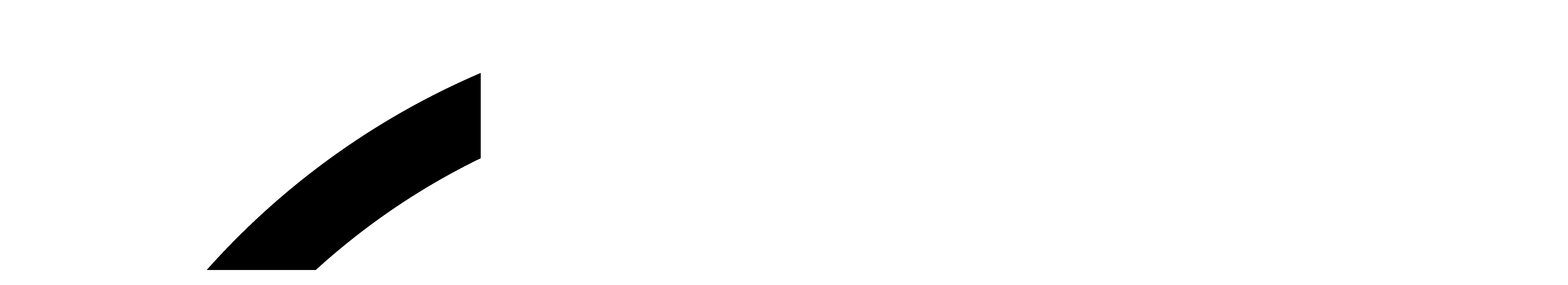

--- FILE ---
content_type: text/css; charset=UTF-8
request_url: https://contents.sixshop.com/uploadedFiles/21018/css/designSetting1761552434583.css
body_size: 9986
content:
@import url(//fonts.googleapis.com/earlyaccess/jejugothic.css);
.restrictedWrapper, body.editor, body.display, #body .container-background.background-color, #body .payment-background, .right-content .cke_contents, .right-content .cke_wysiwyg_div.cke_editable {background-color:#ffffff;}.designSettingElement.entire-background-color {background-color:#ffffff!important;}.productDetail.wrapper .reviewQna-info .boardInDetail.review .restrictedBoardPost.wrapper .content.field input[type=password] {background-color:#ffffff;}.siteHeader .row.row-main {padding-top:25px;padding-bottom:25px;}.siteHeader.borderBottom-use {border-bottom: 1px solid #fff;}.siteHeader .background-color {background-color:#ffffff;filter:alpha(opacity=100);opacity:1;}#body.desktop #headerLogo .site-logo, #body.desktop #headerLogo .site-logoImageWhenHeaderInHero {width:99px;}#body.desktop.header-style-effect-type-fixedAtTop .siteHeader.scrolled .background-color {background-color:#ffffff !important;}#body.desktop.header-style-effect-type-fixedAtTop .siteHeader.scrolled.borderBottom-use {border-color:#fff !important;}#headerLogo {color:#222222;}#headerLogo, #headerLogoInMobileMenu {font-family:Belleza, sans-serif;font-weight:400;letter-spacing:0em;font-style:normal;}#body.desktop #headerCustomerInMobileMenu {display: inline-block;}#body.mobile #headerCustomerInMobileMenu {display: inline-block;}#body.desktop #headerProductSearchInMobileMenu {display: inline-block;}#body.mobile #headerProductSearchInMobileMenu {display: inline-block;}#body.desktop #headerLogo {font-size:15px;}.designSettingElement.text-logoWithoutColor {font-family:Belleza, sans-serif;font-weight:400;letter-spacing:0em;}.site-element.headerMenuList {font-family:Belleza, sans-serif;font-weight:400;font-size:15px;letter-spacing:0.01em;}.slide-menu.site-element.headerMenuList {font-family:Open Sans, sans-serif;font-weight:Normal;font-size:13px;letter-spacing:0em;}.site-element.headerMenuList, .siteHeader .headerMenuHamburgerBar .systemIcon.menuIcon {color:#222222;}.site-element.headerMenuList .menu-navi {margin-right:35px;}#body.desktop .site-element.headerMenuList .menu-navi:hover > .menu-name {color:#046D8B;}.site-element.headerMenuList .menu-navi.now > .menu-name, .site-element.headerMenuList .menu-navi.now > .menu-opener {color:#046D8B!important;}.site-element.headerMenuList .menu-navi.menu-main .subMenuNaviList {background-color:#ffffff !important;border-color:rgb(242,242,242) !important;}.siteHeader #headerCartAndCustomer, .siteHeader .row.row-search.mobile {color:#222222;}.siteHeader #headerCartAndCustomer, .siteHeader .row.desktop #headerCartAndCustomer .headerCart > * {font-size:15px;}.siteHeader .row.desktop #headerCartAndCustomer .headerCart {font-size: 0;margin-top:7.5px;margin-bottom:7.5px;}.siteHeader.layout-type-normal-double-center1 .row.row-main.desktop #headerCartAndCustomer .headerCart {margin-top:15px;}.siteHeader #headerCartAndCustomer, .site-element.headerMenuList #headerCustomerInMobileMenu {font-family:Belleza, sans-serif;font-weight:400;letter-spacing:0.01em;}.headerProductSearch, #headerCartAndCustomer .headerCustomer, #headerCartAndCustomer #headerCart {margin-right:30px;}#headerCartAndCustomer .headerProductSearch:hover, #headerCartAndCustomer .headerCustomer:hover, #headerCartAndCustomer #headerCart:hover {color:#046D8B;}#headerCartAndCustomer .headerProductSearch.now, #headerCartAndCustomer .headerCustomer.now, #headerCartAndCustomer #headerCart.now {color:#046D8B !important;}.headerSns {color:#222222;font-size:16px;}.headerSns .headerSns-icons {margin-left:10px;}.headerSns .headerSns-icons:hover {color:#046D8B;}#body.desktop.header-style-type-use-mobile-header .site-element.mobile.headerMenuList {background-color:#fff;filter:alpha(opacity=100);opacity:1;}#body.header-style-type-use-mobile-header .site-element.headerMenuList > .site-division-background-mobile-color {background-color:#fff;filter:alpha(opacity=100);opacity:1;}body.display #body.desktop.header-style-type-use-mobile-header div.document-background {background-color:#000000;}#body.desktop.header-style-type-use-mobile-header > div.document-background.sideMenuList-opened {filter:alpha(opacity=30);opacity:0.3;}.editor-home #body.header-style-type-use-mobile-header .site-element.headerMenuList .site-division-background-mobile2 {background-color:#000000;filter:alpha(opacity=30);opacity:0.3;}#body.desktop.header-style-type-use-mobile-header .site-element.headerMenuList #headerLogoInMobileMenu {color:#222222;font-size:18px;}#body.desktop.header-style-type-use-mobile-header #headerLogoInMobileMenu img.site-logo {width:80px;max-width:80px;}#body.desktop.header-style-type-use-mobile-header .site-element.headerMenuList #headerCustomerInMobileMenu {color:#222222;font-size:13px;}#body.desktop.header-style-type-use-mobile-header .site-element.headerMenuList #headerCustomerInMobileMenu.now {color:#046D8B !important;}#body.desktop.header-style-type-use-mobile-header .site-element.headerMenuList #headerProductSearchInMobileMenu {color:#222222;}#body.desktop.header-style-type-use-mobile-header .site-element.headerMenuList.mobile .menu-navi {color:#222222;font-size:13px;}#body.desktop.header-style-type-use-mobile-header .site-element.headerMenuList.mobile .menu-navi.now > .menu-name, #body.desktop.header-style-type-use-mobile-header .site-element.headerMenuList.mobile .menu-navi.now > .menu-opener {color:#046D8B !important;}#body.desktop.header-style-type-use-mobile-header .site-element.headerMenuList .headerSns.mobile {color:#222222;font-size:22px;}.row.row-main.desktop #headerCart {margin-right:0px !important;}.row.row-main.mobile #headerCart {margin-right:0px !important;}.hero-section .heroBackgroundDiv {background-color:#000000;opacity:0.2 !important;-ms-filter: alpha(opacity=20) !important;filter: alpha(opacity=20) !important;}.hero-section .heroImgDiv {background-attachment:fixed;}#body.hero-style-type-custom .page-opened .hero-section, #body.hero-style-type-custom .onePageSubPage-opened .hero-section {color: #b6b5e8;}#body.hero-use.hero-header-position-headerInHero.hero-style-type-custom .siteHeader:not(.scrolled) #headerLogo, #body.hero-use.hero-header-position-headerInHero.hero-style-type-custom .siteHeader:not(.scrolled) #headerCart, #body.hero-use.hero-header-position-headerInHero.hero-style-type-custom .siteHeader:not(.scrolled) .headerMenuList:not(.slide-menu) .headerMenuListContents > .menu-navi > .menu-name, #body.hero-use.hero-header-position-headerInHero.hero-style-type-custom .siteHeader:not(.scrolled) .headerProductSearch, #body.hero-use.hero-header-position-headerInHero.hero-style-type-custom .siteHeader:not(.scrolled) .headerCustomer, #body.hero-use.hero-header-position-headerInHero.hero-style-type-custom .siteHeader:not(.scrolled) .headerSns .headerSns-icons, #body.hero-use.hero-header-position-headerInHero.hero-style-type-custom .siteHeader:not(.scrolled) .headerMenuHamburgerBar .ico-menu {color: #b6b5e8 !important;}#body.hero-style-type-custom .hero-section .bx-pager-item .bx-pager-link {border: 2px solid #b6b5e8;}#body.hero-style-type-custom .hero-section .bx-pager-item .bx-pager-link.active {background-color: #b6b5e8;}#body.hero-style-type-custom .hero-section .bx-navigation .bx-prev, #body.hero-style-type-custom .hero-section .bx-navigation .bx-next  {border-top: 2px solid#b6b5e8;border-left: 2px solid#b6b5e8;}#body.desktop .hero-section .heroWrapper .heroCaption .heroCaptionContent .heroCaptionPosition {float: none; margin: 0 auto;text-align:center;}#body.desktop .hero-section .heroWrapper .heroCaption .heroCaptionContent .heroCaptionPosition .heroCaptionWrapper {vertical-align: middle;padding-top:32px;padding-bottom:32px;}#body.mobile .hero-section .heroWrapper .heroCaption .heroCaptionContent .heroCaptionPosition {float: none; margin: 0 auto;text-align:center;}#body.mobile .hero-section .heroWrapper .heroCaption .heroCaptionContent .heroCaptionPosition .heroCaptionWrapper {vertical-align: middle;padding-top:16px;padding-bottom:16px;}.hero-section .heroCaptionTitle {font-family:Oswald, sans-serif !important;font-weight:400;font-size:62px;letter-spacing:0em;line-height:1em;}.hero-section .heroCaptionBody {font-family:Oswald, sans-serif;font-weight:400;font-size:20px;letter-spacing:0.01em;line-height:2em;}#body.desktop .hero-section .heroCaption .heroCaptionBody {margin-top:20px;}#body.mobile .hero-section .heroCaption .heroCaptionBody {margin-top:10px;}.hero-section .heroCaptionButton {font-family:Belleza, sans-serif;font-weight:400;font-size:15px;letter-spacing:0.01em;}#body.mobile .hero-section .heroCaptionButton {font-size:13px;}#body.button-type-normal .hero-section .heroCaptionButton {color:#ffffff !important;background-color:#222222 !important;border-color:#222222 !important;}#body.button-type-outline[class*='hero-style-type'] .hero-section .heroCaptionButton {border-width:2px;}#body.button-type-outline .hero-section .heroCaptionButton {border-color: #000000;color: #000000;}#body.button-type-outline .hero-section .heroCaptionButton:hover {background-color: #000000;color: #fff;}#body.desktop .hero-section .heroCaption .heroCaptionButton {margin-top:30px;}#body.mobile .hero-section .heroCaption .heroCaptionButton {margin-top:15px;}#body.button-type-outline .item-wrapper.gallery .galleryCaption .galleryCaptionButton {border-width:2pxpx;}#body.desktop .section-wrapper.custom-section.sectionColumn-2 .section .customSectionColumn {width:calc(50% - 40px);}#body.desktop .section-wrapper.custom-section.sectionColumn-3 .section .customSectionColumn {width:calc(33.333333333333336% - 53.333333333333336px);}#body.desktop .section-wrapper.custom-section.sectionColumn-4 .section .customSectionColumn {width:calc(25% - 60px);}#body.desktop .section-wrapper.custom-section.sectionColumn-1to2 .section .customSectionColumn.column-1, .section-wrapper.custom-section.sectionColumn-2to1 .section .customSectionColumn.column-2 {width:calc(33.3% - 40px);}#body.desktop .section-wrapper.custom-section.sectionColumn-1to2 .section .customSectionColumn.column-2, .section-wrapper.custom-section.sectionColumn-2to1 .section .customSectionColumn.column-1 {width:calc(66.6% - 40px);}#body.desktop .section-wrapper.custom-section.sectionColumn-1to3 .section .customSectionColumn.column-1, .section-wrapper.custom-section.sectionColumn-3to1 .section .customSectionColumn.column-2 {width:calc(25% - 40px);}#body.desktop .section-wrapper.custom-section.sectionColumn-1to3 .section .customSectionColumn.column-2, .section-wrapper.custom-section.sectionColumn-3to1 .section .customSectionColumn.column-1 {width:calc(75% - 40px);}.section-wrapper.custom-section .section .customSectionColumn {margin-left:40px;margin-right:40px;}.item-wrapper.marqueeBanner .item-element{height:48px !important;}.item-wrapper.marqueeBanner {background-color:#6D6BD1;color:#fff;font-family:Nanum Gothic;font-weight:400;font-size:16px;letter-spacing:0em;}.item-wrapper.marqueeBanner .marquee-text{padding-left:16px;padding-right:16px;padding-top:16px;padding-bottom:16px;}#body.desktop #headerCustomerSpeechBubble {font-family:Noto Sans KR;font-weight:Bold;font-size:11px;color:#fff;background-color:#222;border-radius:6px;letter-spacing:0em;line-height:1.5em;z-index: 51;}#body.desktop #headerCustomerSpeechBubble::before {border-bottom-color:#222;}#body.mobile #headerCustomerMobileSpeechBubble {font-family:Noto Sans KR;font-weight:Bold;font-size:10px;color:#fff;background-color:#222;border-radius:4px;letter-spacing:0em;line-height:1.5em;z-index: 51;}#body.mobile #headerCustomerMobileSpeechBubble::before {border-bottom-color:#222;}.item-wrapper.productList .productListWrapper.c-2 .shopProductWrapper {width:calc(50% - 10px);}.item-wrapper.productList .productListWrapper.c-3 .shopProductWrapper {width:calc(33.333333333333336% - 13.333333333333334px);}.item-wrapper.productList .productListWrapper.c-4 .shopProductWrapper {width:calc(25% - 15px);}.item-wrapper.productList .productListWrapper.c-5 .shopProductWrapper {width:calc(20% - 16px);}.item-wrapper.productList .productListWrapper.c-6 .shopProductWrapper {width:calc(16.666666666666668% - 16.666666666666668px);}.item-wrapper.productList .productListWrapper .productListPage .shopProductWrapper {margin-top:40px;margin-bottom:40px;margin-left:10px;margin-right:10px;}.item-wrapper.productList .shopProductWrapper .thumb.img {background-color:#ffffff;}.item-wrapper.productList .productListWrapper .thumbDiv {border-radius:0;}#body.productList-filterPosition-leftSide .item-wrapper.productList .filter-use .productListWrapper, #body.productList-filterPosition-rightSide .item-wrapper.productList .filter-use .productListWrapper {width:85%;}.item-wrapper.productList .productListFilterCollection {color:#222222;font-family:Belleza, sans-serif;font-weight:400;font-size:16px;text-align:-webkit-left;}#body.productList-filterPosition-leftSide .item-wrapper.productList .productListFilterCollection, #body.productList-filterPosition-rightSide .item-wrapper.productList .productListFilterCollection{width:15%;}.item-wrapper.productList .productListFilterCollection {padding-bottom:80px;}.item-wrapper.productList .productListFilterCollection .productListFilter-navi {letter-spacing:0.01em;}#body.productList-filterPosition-top .item-wrapper.productList .productListFilterCollection .productListFilter-navi {margin-left:15px;margin-right:15px;}#body.productList-filter-style-type-all-pill .item-wrapper.productList .productListFilterCollection .productListFilter-navi {border:1px solid rgba(34,34,34,0.2);}#body.productList-filter-style-type-all-pill .item-wrapper.productList .productListFilterCollection .productListFilter-navi.now {border:1px solid #046D8B;background-color:#046D8B;color:#fff!important;}#body.productList-filter-style-type-select-pill .item-wrapper.productList .productListFilterCollection .productListFilter-navi.now {border:1px solid #046D8B;color:#046D8B;}#body.productList-filterPosition-leftSide .item-wrapper.productList .productListFilterCollection .productListFilter-navi, #body.productList-filterPosition-rightSide .item-wrapper.productList .productListFilterCollection .productListFilter-navi{margin-bottom:30px;}.item-wrapper.productList .productListFilterCollection .productListFilter-navi.now {color:#046D8B !important;}#body.mobile.productList-filter-mobile-type-dropdown .item-wrapper.productList .productListFilterCollection .productListFilter-navi.now {color:#046D8B !important;}#body.mobile.productList-filter-mobile-type-line-break .item-wrapper.productList .productListFilterCollection .productListFilterCollectionNavi {align-items:flex-start;}#body.mobile.productList-filter-mobile-type-line-break.productList-filter-style-type-underline .item-wrapper.productList .productListFilterCollection .productListFilterCollectionNavi .productListFilter-navi:not(.now) ,#body.mobile.productList-filter-mobile-type-line-break.productList-filter-style-type-select-pill .item-wrapper.productList .productListFilterCollection .productListFilterCollectionNavi .productListFilter-navi:not(.now) {padding-left: 0;}.item-wrapper.productList .productListWrapper .productListPage .shopProductWrapper .shopProductBackground {background-color:#ffffff;}#body.productList-textPosition-onImg:not(.mobile) .item-wrapper.productList .shopProductWrapper:hover .shopProductBackground {opacity:0.8 !important;-ms-filter: alpha(opacity=80) !important;filter: alpha(opacity=80) !important;}.item-wrapper.productList .productListWrapper .productListPage .shopProductWrapper .shopProductNameAndPriceDiv {text-align:right;}.item-wrapper.productList .productListWrapper .productListPage .shopProductWrapper .shopProduct.productName, .item-wrapper.productListSlide .productListWrapper .shopProductWrapper .shopProduct.productName, .designSettingElement.productName, #addToCartHeader #addToCartHeaderTitle {color:#636363;font-family:Jeju Gothic, sans-serif;font-weight:400;letter-spacing:0.01em;}.item-wrapper.productList .productListWrapper .productListPage .shopProductWrapper .shopProduct.productName {font-size:17px;}.item-wrapper.productList .productListWrapper .productListPage .shopProductWrapper .shopProduct.price, .item-wrapper.productListSlide .productListWrapper .shopProductWrapper .shopProduct.price, .designSettingElement.price {color:#777777;font-family:Jeju Gothic, sans-serif;font-weight:400;letter-spacing:0.01em;}.item-wrapper.productList .productListWrapper .productListPage .shopProductWrapper .shopProduct.price {font-size:13px;}.productDiscountPriceSpan {color:#D15C57;}.item-wrapper.productList .productListWrapper .productListPage .shopProductWrapper .shopProduct.description, .item-wrapper.productListSlide .productListWrapper .shopProductWrapper .shopProduct.description {display:inline-block;color:#888;font-family:Arial, sans-serif;font-weight:Normal;letter-spacing:0em;}.item-wrapper.productList .productListWrapper .productListPage .shopProductWrapper .shopProduct.description {font-size:14px;}#addToCartBody, #addToCartContent, #quantityAndAmountElem {color:#777777;font-family:Open Sans, sans-serif;}#productQuantityInputBox {font-family:Open Sans, sans-serif;}#addToCartFooter #addToCartBtnElem .error-msg-elem, #addToCartFooter #addToCartBtnElem .quantity-count-elem, #addToCartFooter #addToCartBtnElem .info-msg-elem {font-family:Open Sans, sans-serif;}#addToCartBody .basic-select, #addToCartBody .option-value, #addToCartContent .quantity-box, #addToCartContent .quantity-calc-box, #addToCartBody .option-select {border-color:#cccccc !important;}.productListWrapper .product-cart-elem .ico-cart {display: inline;}.productListWrapper .product-cart-elem .ico-cart-border {display: none;}.productListWrapper .product-cart-elem .ico-bag {display: none;}.productListWrapper .product-cart-elem .ico-bag-border {display: none;}.item-wrapper.productList .productListWrapper .product-cart-elem,.item-wrapper.productListSlide .productListWrapper .product-cart-elem,#addToCartAtProductListElem #addToCartFooter .add-cart-button {background-color: transparent;border: 2px solid #000000;color:#000000;}.item-wrapper.productList .productListWrapper .product-cart-elem:hover,.item-wrapper.productListSlide .productListWrapper .product-cart-elem:hover {background-color:#000000;color:#fff;}.item-wrapper.productList .productListWrapper .product-review-elem {display:block !important;font-size:12px;}#body.mobile .item-wrapper.productList .productListWrapper .product-review-elem {display:block !important;font-size:10px;}.item-wrapper.productList .productListWrapper .product-cart-elem,.item-wrapper.productListSlide .productListWrapper .product-cart-elem,#addToCartAtProductListElem #addToCartFooter .add-cart-button {font-family:Belleza, sans-serif;font-weight:400;letter-spacing:0.01em;}.item-wrapper.productList .productListWrapper .product-cart-elem,#addToCartAtProductListElem #addToCartFooter .add-cart-button {display:none !important;padding:12px 20px;font-size:12px;}#body.mobile .item-wrapper.productList .productListWrapper .product-cart-elem {display:none;padding:8px 12px;font-size:10px;}.item-wrapper.productList .productListWrapper .productListPage .shopProductWrapper .badgeWrapper .badge {font-size:12px;}#body.mobile .item-wrapper.productList .productListWrapper .productListPage .shopProductWrapper .badgeWrapper .badge {font-size:10px;}.item-wrapper.productList .productListWrapper .productListPage .shopProductWrapper .badgeWrapper .badge span {width:50px;height:50px;}#body.mobile .item-wrapper.productList .productListWrapper .productListPage .shopProductWrapper .badgeWrapper .badge span {width:40px;height:40px;}.item-wrapper.productList .productListWrapper .productListPage .shopProductWrapper .badgeWrapper .badge, .item-wrapper.productListSlide .productListWrapper .shopProductWrapper .badgeWrapper .badge {font-family:Nanum Gothic, sans-serif;font-weight:400;letter-spacing:0.01em;}.item-wrapper.productList .productListWrapper .productListPage .shopProductWrapper .badgeWrapper .badge {left:10px;top:7px;}#body.mobile .item-wrapper.productList .productListWrapper .productListPage .shopProductWrapper .badgeWrapper .badge {left:8px !important;top:8px !important;}.item-wrapper.productList .productListWrapper .productListPage .shopProductWrapper .badgeWrapper .badge.discountBadge span, .item-wrapper.productListSlide .productListWrapper .shopProductWrapper .badgeWrapper .badge.discountBadge span {background-color:#D15C57;color:#fff;}.item-wrapper.productList .productListWrapper .productListPage .shopProductWrapper .badgeWrapper .badge.soldOutBadge span, .item-wrapper.productListSlide .productListWrapper .shopProductWrapper .badgeWrapper .badge.soldOutBadge span {background-color:#222222;color:#fff;}.item-wrapper.productList .productListWrapper .productListPage .shopProductWrapper .badgeWrapper .badge.newBadge span, .item-wrapper.productListSlide .productListWrapper .shopProductWrapper .badgeWrapper .badge.newBadge span {background-color:#D15C57;color:#fff;}.item-wrapper.productList .productListWrapper .productListPage .shopProductWrapper .badgeWrapper .badge.bestBadge span, .item-wrapper.productListSlide .productListWrapper .shopProductWrapper .badgeWrapper .badge.bestBadge span {background-color:#D15C57;color:#fff;}.item-wrapper.productList .productListWrapper .productListPage .shopProductWrapper .badgeWrapper .badge.mdpickBadge span, .item-wrapper.productListSlide .productListWrapper .shopProductWrapper .badgeWrapper .badge.mdpickBadge span {background-color:#D15C57;color:#fff;}.item-wrapper.productList .productListWrapper .productListPage .shopProductWrapper .badgeWrapper .badge.customTextBadge span, .item-wrapper.productListSlide .productListWrapper .shopProductWrapper .badgeWrapper .badge.customTextBadge span {background-color:#D15C57;color:#fff;}.item-wrapper.productListSlide .thumbDiv {border-radius:0;}#body.productListSlide-textPosition-onImg:not(.mobile) .item-wrapper.productListSlide .shopProductWrapper:hover .shopProductBackground {opacity:0.8 !important;-ms-filter: alpha(opacity=80) !important;filter: alpha(opacity=80) !important;}.item-wrapper.productListSlide .productListWrapper .shopProductWrapper .shopProductNameAndPriceDiv {text-align:center;}.item-wrapper.productListSlide .productListWrapper .shopProductWrapper .shopProduct.productName {font-size:18px;}.element-section.productListSlide-section {padding-top:16px;padding-bottom:16px;}.item-wrapper.productListSlide .product-list-slide-section-name {font-family:Noto Sans KR;font-weight:700;font-size:20px;letter-spacing:0em;line-height:1.5em;color:#000;}.item-wrapper.productListSlide .product-list-slide-section-elem i {font-size:16px;letter-spacing:0em;line-height:1.5em;color:#000;}.item-wrapper.productListSlide .productListWrapper .shopProductWrapper .shopProduct.price {font-size:14px;}.item-wrapper.productListSlide .productListWrapper .shopProductWrapper .shopProduct.description {font-size:12px;}.item-wrapper.productListSlide .productListWrapper .product-cart-elem .ico-cart {display: inline;}.item-wrapper.productListSlide .productListWrapper .product-cart-elem .ico-cart-border {display: none;}.item-wrapper.productListSlide .productListWrapper .product-cart-elem .ico-bag {display: none;}.item-wrapper.productListSlide .productListWrapper .product-cart-elem .ico-bag-border {display: none;}.item-wrapper.productListSlide .productListWrapper .product-review-elem {display:none !important;font-size:12px;}#body.mobile .item-wrapper.productListSlide .productListWrapper .product-review-elem {display:none !important;font-size:10px;}.item-wrapper.productListSlide .productListWrapper .product-cart-elem {display:none !important;padding:12px 20px;font-size:12px;}#body.mobile .item-wrapper.productListSlide .productListWrapper .product-cart-elem {display:none;padding:8px 12px;font-size:10px;}.item-wrapper.productListSlide .productListWrapper .shopProductWrapper .badgeWrapper .badge {font-size:12px;}#body.mobile .item-wrapper.productListSlide .productListWrapper .shopProductWrapper .badgeWrapper .badge {font-size:10px;}.item-wrapper.productListSlide .productListWrapper .shopProductWrapper .badgeWrapper .badge span {width:50px;height:50px;}#body.mobile .item-wrapper.productListSlide .productListWrapper .shopProductWrapper .badgeWrapper .badge span {width:40px;height:40px;}.item-wrapper.productListSlide .bx-navigation {margin-top:-53.3px !important;}#body.mobile .item-wrapper.productListSlide .bx-navigation {margin-top:-46.6px !important;}#body.productListSlide-textPosition-onImg:not(.mobile) .item-wrapper.productListSlide .bx-navigation {margin-top:-15px !important;}.item-wrapper.productListSlide .productListWrapper .shopProductWrapper .badgeWrapper .badge {left:10px;top:10px;}#body.mobile .item-wrapper.productListSlide .productListWrapper .shopProductWrapper .badgeWrapper .badge {left:8px !important;top:8px !important;}.item-wrapper.productListSlide div.bx-navigation a {color:#222;}.item-wrapper.productListSlide div.bx-navigation:hover a {color:#222;}.item-wrapper.productListSlide .shopProductWrapper .thumb.img {background-color:#ffffff;}#body.board-grid-column-desktop-1 .item-wrapper.board.boardGrid .boardListDiv .boardPostWrapper, .item-wrapper.board.boardGrid .boardListDiv.c-1 .boardGridWrapper, .item-wrapper.boardProductReview.boardGrid .boardProductListDiv.c-1 .boardGridWrapper {width:calc(100% - 0px);}#body.board-grid-column-desktop-2 .item-wrapper.board.boardGrid .boardListDiv .boardPostWrapper, .item-wrapper.board.boardGrid .boardListDiv.c-2 .boardGridWrapper, .item-wrapper.boardProductReview.boardGrid .boardProductListDiv.c-2 .boardGridWrapper {width:calc(50% - 10px);}#body.board-grid-column-desktop-3 .item-wrapper.board.boardGrid .boardListDiv .boardPostWrapper, .item-wrapper.board.boardGrid .boardListDiv.c-3 .boardGridWrapper, .item-wrapper.boardProductReview.boardGrid .boardProductListDiv.c-3 .boardGridWrapper {width:calc(33.333333333333336% - 13.333333333333334px);}#body.board-grid-column-desktop-4 .item-wrapper.board.boardGrid .boardListDiv .boardPostWrapper, .item-wrapper.board.boardGrid .boardListDiv.c-4 .boardGridWrapper, .item-wrapper.boardProductReview.boardGrid .boardProductListDiv.c-4 .boardGridWrapper {width:calc(25% - 15px);}#body.board-grid-column-desktop-5 .item-wrapper.board.boardGrid .boardListDiv .boardPostWrapper, .item-wrapper.board.boardGrid .boardListDiv.c-5 .boardGridWrapper, .item-wrapper.boardProductReview.boardGrid .boardProductListDiv.c-5 .boardGridWrapper {width:calc(20% - 16px);}#body.board-grid-column-desktop-6 .item-wrapper.board.boardGrid .boardListDiv .boardPostWrapper, .item-wrapper.board.boardGrid .boardListDiv.c-6 .boardGridWrapper, .item-wrapper.boardProductReview.boardGrid .boardProductListDiv.c-6 .boardGridWrapper {width:calc(16.666666666666668% - 16.666666666666668px);}.item-wrapper.board.boardGrid .boardWrapper .boardListDiv .boardPostWrapper .boardCaptionPosition, .item-wrapper.boardProductReview.boardGrid .boardProductWrapper .boardProductListDiv .boardPostWrapper .boardCaptionPosition {text-align:center;}.item-wrapper.board.boardGrid .boardWrapper .boardListDiv .boardPostWrapper .boardCaptionTitle, .item-wrapper.boardProductReview.boardGrid .boardProductWrapper .boardProductListDiv .boardPostWrapper .boardCaptionTitle {color:#222222;font-family:Quicksand, sans-serif;font-weight:400;font-size:16px;letter-spacing:0.01em;}.item-wrapper.board.boardGrid .boardWrapper .boardListDiv .boardPostWrapper .boardCaptionBody, .item-wrapper.boardProductReview.boardGrid .boardProductWrapper .boardProductListDiv .boardPostWrapper .boardCaptionBody {color:#777777;font-family:Federo, sans-serif;font-weight:400;font-size:14px;letter-spacing:0.01em;}.item-wrapper.board.boardGrid .boardWrapper .boardListDiv .boardGridWrapper, .item-wrapper.boardProductReview.boardGrid .boardProductWrapper .boardProductListDiv .boardGridWrapper {margin-top:40px;margin-bottom:40px;margin-left:10px;margin-right:10px;}.item-wrapper.blogGrid .blogWrapper.c-2 .blogPostWrapper {width:calc(50% - 10px);}.item-wrapper.blogGrid .blogWrapper.c-3 .blogPostWrapper {width:calc(33.333333333333336% - 13.333333333333334px);}.item-wrapper.blogGrid .blogWrapper.c-4 .blogPostWrapper {width:calc(25% - 15px);}.item-wrapper.blogGrid .blogWrapper.c-5 .blogPostWrapper {width:calc(20% - 16px);}.item-wrapper.blogGrid .blogWrapper.c-6 .blogPostWrapper {width:calc(16.666666666666668% - 16.666666666666668px);}.item-wrapper.blog.blogGrid .blogWrapper .blogPostWrapper {text-align:center;margin-top:40px;margin-bottom:40px;margin-left:10px;margin-right:10px;}.item-wrapper.blog.blogGrid .blogWrapper .blogPostWrapper .blogPost.title {color:#222222;font-family:Belleza, sans-serif;font-weight:400;font-size:14px;letter-spacing:0.01em;}.item-wrapper.blog.blogGrid .blogWrapper .blogPostWrapper .blogPost.date {color:#777777;font-family:Open Sans, sans-serif;font-weight:400;font-size:14px;letter-spacing:0.01em;}.item-wrapper.blog.blogStack .blogSidebar .blogFilter-navi.now {color:#046D8B;}#body.blogGrid-filterPosition-leftSide .item-wrapper.blogGrid .filter-use .blogWrapper, #body.blogGrid-filterPosition-rightSide .item-wrapper.blogGrid .filter-use .blogWrapper {width:85%;}.item-wrapper.blogGrid .blogFilterCollection {color:#222222;font-family:Belleza, sans-serif;font-weight:400;font-size:15px;text-align:center;}#body.blogGrid-filterPosition-leftSide .item-wrapper.blogGrid .filter-use .blogFilterCollection, #body.blogGrid-filterPosition-rightSide .item-wrapper.blogGrid .filter-use .blogFilterCollection {width:15%;}.item-wrapper.blogGrid .blogFilterCollection {padding-bottom:100px;}.item-wrapper.blogGrid .blogFilterCollection .blogFilter-navi {letter-spacing:0.01em;}#body.blogGrid-filterPosition-top .item-wrapper.blogGrid .blogFilterCollection .blogFilter-navi {margin-left:15px;margin-right:15px;}#body.blogGrid-filterPosition-leftSide .item-wrapper.blogGrid .blogFilterCollection .blogFilter-navi, #body.blogGrid-filterPosition-rightSide .item-wrapper.blogGrid .blogFilterCollection .blogFilter-navi {margin-bottom:30px;}.item-wrapper.blogGrid .blogFilterCollection .blogFilter-navi.now {color:#046D8B !important;}.item-wrapper.review .review-wrapper .review-content {font-family:Nanum Gothic, sans-serif;font-weight:400;letter-spacing:0em;line-height:1em;}.item-wrapper.review .review-wrapper .review-writer {font-family:Nanum Gothic, sans-serif;font-weight:400;letter-spacing:0em;}.item-wrapper.button .item-element {font-family:Belleza, sans-serif;font-weight:400;letter-spacing:0.01em;}#body.button-type-normal .item-wrapper.button .item-element {color:#ffffff;background-color:#222222;border: 2px solid #222222;}#body.button-type-outline .item-wrapper.button .item-element {color:#000000;background-color:transparent;border: 2px solid #000000;}#body.button-type-outline .item-wrapper.button .item-element:hover {color:#fff;background-color:#000000;}#body.button-type-outline .item-wrapper.customForm .item-element .customFormSubmitButton:not(.button-type-normal) {border-width: 2pxpx;}.item-wrapper.button .item-element, .item-wrapper.review .review-button {font-size:16px;}#body.mobile .item-wrapper.button .item-element, #body.mobile .item-wrapper.review .review-button {font-size:13px;}#body .section .item-wrapper.customIcons .customIcons-icon{color:#000;font-size:18px;}#body .section .item-wrapper.customIcons .customIcons-icon:hover {color:#046D8B;}.paginationDiv {color:#222222;font-family:Open Sans, sans-serif;font-weight:400;font-size:16px;}.paginationDiv .paginationNo-navi {margin-left:5px;margin-right:5px;}.paginationDiv .paginationNo-navi.now {color:#046D8B !important;}.designSettingElement.pagination_div {color:#222222;font-family:Open Sans, sans-serif;font-weight:400;}.designSettingElement.pagination_div .pagination_selected {color:#046D8B !important;}#body #topButton {color:#FFFFFF;background-color:#000000;}#body #topButtonArea.active div#topButton{filter:alpha(opacity=60);opacity:0.6;}#body.moveTopBtn-border-use #topButton {border-color:#FFFFFF;}.item-wrapper.gallery .galleryCaptionTitle, .lightbox .galleryLightboxTitle {font-family:Belleza, sans-serif;font-weight:400;letter-spacing:0.01em;line-height:1.5em !important;}.item-wrapper.gallery .galleryCaptionBody, .lightbox .galleryLightboxBody {font-family:Open Sans, sans-serif;font-weight:400;letter-spacing:0.01em;line-height:1.5em !important;}#siteFooter .row.row-main {color:#222222;padding-top:30px;padding-bottom:30px;}#siteFooter .background-color {background-color:#F9F9F9;}#siteFooter.borderTop-use .background-color {border-top: 1px solid #0B0B0B;}#siteFooter #footerMenuList, #siteFooter.layout-type-align-center1 #footerSystemMenuList {font-family:Open Sans, sans-serif;font-weight:400;font-size:15px;letter-spacing:0.03em;}#siteFooter #footerMenuList .menu-navi:hover > .menu-name, #siteFooter.layout-type-align-center1 #footerSystemMenuList .menu-navi:hover > .menu-name, #siteFooter #footerSns .footerSns-icons:hover {color:#046D8B;}#siteFooter #footerCompanyInfo, #siteFooter #footerEscrow, #siteFooter.layout-type-align-bothSide1 #footerSystemMenuList {font-family:Nanum Gothic, sans-serif;font-weight:400;font-size:13px;letter-spacing:0.02em;line-height:1.7em;}#siteFooter #footerSns {font-size:28px;}#siteFooter #footerCopyright {font-family:Nanum Gothic, sans-serif;font-weight:400;font-size:12px;letter-spacing:0.01em;}.shopProductDetail.wrapper #productDetail .top-info .content.mainImg {width:50%;}.shopProductDetail.wrapper #productDetail .top-info .content.info {width:45%;margin-left:5%;margin-right:0;text-align:left;padding-top:10px;}.shopProductDetail.wrapper #productDetail .content.info .row {margin-bottom:40px;}.shopProductDetail.wrapper #productDetail .content.info .row.selectOptions {margin-left:-40px;}.shopProductDetail.wrapper #productDetail .content.info .row.selectOptions .productOption {display:block;margin-bottom:40px;margin-left:40px;}.shopProductDetail.wrapper #productDetail .miniCart-wrapper .miniCart-product-info {padding-top:40px;padding-bottom:40px;}.shopProductDetail.wrapper #productDetail .product-order-summary-info {padding-top:40px;padding-bottom:40px;}.shopProductDetail.wrapper #productDetail .miniCart-wrapper .miniCart-total-price-wrapper {margin-top:40px;}.shopProductDetail.wrapper #productDetail .row.name {font-size:36px;}.shopProductDetail.wrapper #productDetail .row.price, .shopProductDetail.wrapper #productDetail .top-info #shopProductAlternativeMsgDiv {font-size:20px;}.shopProductDetail.wrapper #productDetail .content.info #shopProductCaptionDiv {font-size:14px;}.shopProductDetail.wrapper #productDetail .top-info .content.mainImg.productImgType_thumbnails #shopProductImgsThumbDiv {text-align:left;}.shopProductDetail.wrapper #productDetail .top-info .content.mainImg.productImgType_thumbnails #shopProductImgsThumbDiv {margin-top:20px;margin-right:-20px;margin-left:0;}.shopProductDetail.wrapper #productDetail .top-info .content.mainImg.productImgType_thumbnails #shopProductImgsThumbDiv .sub.img {width:140px;margin-right:20px;margin-left:0;margin-bottom:20px;}.shopProductDetail.wrapper #productDetail .top-info .content.mainImg.productImgType_stack #shopProductImgsMainDiv .shopProductImgMainWrapper.type_stack {margin-bottom:16px;}.productDetail.wrapper .reviewQna-info .boardInDetail #boardProductReviewTopBoxTextElem {font-size:10px;background-color:transparent!important;color:#222;text-align:center!important;}#body.mobile .productDetail.wrapper .reviewQna-info .boardInDetail #boardProductReviewTopBoxTextElem {font-size:13px;}.productDetail.wrapper div.bottom-info, #body.systemPage-productDetail-reviewQna-width-type-syncWithProductDetailBottomInfo .productDetail.wrapper div.reviewQna-info, #body.systemPage-productDetail-relatedProduct-width-type-syncWithProductDetailBottomInfo .productDetail.wrapper div.relatedProductList-info{max-width:832px;}#reviewBoardPost #productReviewList .product-review-head .best-review-badge {background-color:#222;color:#fff;}.productDetail.wrapper div#productDetailNavigation .productDetailNaviContent, #productDescriptionWrapper.right-content span.cke_top, #productDescriptionWrapper div.cke_wysiwyg_div.cke_editable{max-width:800px;}.productDetail.wrapper div#productDetailNavigation, .shopProductDetail.wrapper #productDetail .bottom-info, .shopProductDetail.wrapper #productDetail .reviewQna-info .boardInDetail, .shopProductDetail.wrapper #productDetail .relatedProductList-info, .shopProductDetail.wrapper #productDetail.relatedProductPosition_underProductDescriptionHeader .bottom-info #productDescriptionDetailPage, .shopProductDetail.wrapper #productDetail.relatedProductPosition_aboveProductDescriptionFooter .bottom-info #productCommonFooter {padding-top:160px;}.shopProductDetail.wrapper #productDetail.relatedProductPosition_underProductDescriptionHeader .bottom-info #productCommonHeader, .shopProductDetail.wrapper #productDetail.relatedProductPosition_aboveProductDescriptionFooter .bottom-info #productDescriptionDetailPage {padding-bottom:160px;}.shopProductDetail.wrapper #productDetail .reviewQna-info .boardProductListTitle, .shopProductDetail.wrapper #productDetail .relatedProductList-info .designSettingElement.text-title{font-size:16px;text-align:left;}.productDetail.wrapper div#productDetailNavigation .productDetailNaviWrap.fixedTop{border-left:0px solid #fff;border-right:0px solid #fff;}.productDetail.wrapper div#productDetailNavigation .productDetailNaviContent .menu-navi{max-width:120px;color:#777777;font-size:15px;}.productDetail.wrapper div#productDetailNavigation .productDetailNaviContent .menu-navi.now{color:#777777;}.productDetail.wrapper div#productDetailNavigation .productDetailNaviContent{border-color:#777777;}.relatedProductItemWrapper.item-wrapper.productList .relatedProductListWrapper.productListWrapper.c-2 .shopProductWrapper {width:calc(50% - 8px);}.relatedProductItemWrapper.item-wrapper.productList .relatedProductListWrapper.productListWrapper.c-3 .shopProductWrapper {width:calc(33.333333333333336% - 10.666666666666666px);}.relatedProductItemWrapper.item-wrapper.productList .relatedProductListWrapper.productListWrapper.c-4 .shopProductWrapper {width:calc(25% - 12px);}.relatedProductItemWrapper.item-wrapper.productList .relatedProductListWrapper.productListWrapper.c-5 .shopProductWrapper {width:calc(20% - 12.8px);}.relatedProductItemWrapper.item-wrapper.productList .relatedProductListWrapper.productListWrapper.c-6 .shopProductWrapper {width:calc(16.666666666666668% - 13.333333333333334px);}.relatedProductItemWrapper.item-wrapper.productList .relatedProductListWrapper.productListWrapper .productListPage .shopProductWrapper {margin-top:8px;margin-bottom:8px;margin-left:8px;margin-right:8px;}.relatedProductList-info .item-wrapper.relatedProductItemWrapper .relatedProductListItemElement .relatedProductListWrapper .shopProductWrapper .shopProduct.productName {font-size:16px !important;}.relatedProductList-info .item-wrapper.relatedProductItemWrapper .relatedProductListItemElement .relatedProductListWrapper .shopProductWrapper .shopProduct.price {font-size:16px !important;}.relatedProductList-info .item-wrapper.relatedProductItemWrapper .relatedProductListItemElement .relatedProductListWrapper .shopProductWrapper .badgeWrapper .badge span {width:40px;height:40px;}#body.mobile .relatedProductList-info .item-wrapper.relatedProductItemWrapper .relatedProductListItemElement .relatedProductListWrapper .shopProductWrapper .badgeWrapper .badge span {width:40px;height:40px;}.relatedProductList-info .item-wrapper.relatedProductItemWrapper .relatedProductListItemElement .relatedProductListWrapper .shopProductWrapper .badgeWrapper .badge {left:16px;top:16px;}#body.mobile .relatedProductList-info .item-wrapper.relatedProductItemWrapper .relatedProductListItemElement .relatedProductListWrapper .shopProductWrapper .badgeWrapper .badge {left:8px !important;top:8px !important;}.shopProductDetail.wrapper #productDetail .relatedProductList-info .item-wrapper.relatedProductItemWrapper .relatedProductListItemElement .relatedProductListWrapper .shopProductWrapper .badgeWrapper .badge {font-size:12px !important;}#body.mobile .shopProductDetail.wrapper #productDetail .relatedProductList-info .item-wrapper.relatedProductItemWrapper .relatedProductListItemElement .relatedProductListWrapper .shopProductWrapper .badgeWrapper .badge {font-size:10px !important;}.relatedProductItemWrapper.item-wrapper.productListSlide div.bx-navigation a {color:#000;}.relatedProductItemWrapper.item-wrapper.productListSlide div.bx-navigation:hover a {color:#000;}.relatedProductItemWrapper.item-wrapper.productListSlide .bx-navigation {margin-top:-52.6px !important;}#body.mobile .relatedProductItemWrapper.item-wrapper.productListSlide .bx-navigation {margin-top:-44.400000000000006px !important;}#cart .header .title {font-size:28px!important;}#body.mobile #cart .header .title {font-size:20px!important;}#btn_orderProducts {font-size:14px!important;}#body.mobile #btn_orderProducts {font-size:14px!important;}#login .designSettingElement.text-title .title {font-size:20px!important;}#body.mobile #login .designSettingElement.text-title .title {font-size:16px!important;}#login .designSettingElement.text-title {text-align:left;}#login #btn_login {font-size:14px!important;}#login #btn_join {font-size:14px!important;}#signup .signup .header .title {font-size:20px!important;}#body.mobile #signup .signup .header .title {font-size:16px!important;}#signup .signup #signupButton {font-size:14px!important;}#body.mobile #signup .signup #signupButton {font-size:14px!important;}#signup .signup .header {text-align:left;}@media screen and (max-width: 640px) {#body.header-style-effect-mobile-type-fixedAtTop .siteHeader.scrolled .background-color {background-color:#ffffff !important;}#body.header-style-effect-mobile-type-fixedAtTop .siteHeader.scrolled.borderBottom-use {border-color:#fff !important;}#body #headerLogo.headerLogo {font-size:22px;}#body #headerLogo img.site-logo, #body #headerLogo img.site-logoImageWhenHeaderInHero {width:80px;max-width:80px;}}.editor #body.mobile.header-style-effect-mobile-type-fixedAtTop .siteHeader.scrolled .background-color {background-color:#ffffff !important;}.editor #body.mobile.header-style-effect-mobile-type-fixedAtTop .siteHeader.scrolled.borderBottom-use {border-color:#fff !important;}.editor #body.mobile #headerLogo.headerLogo {font-size:22px;}.editor #body.mobile #headerLogo img.site-logo, .editor #body.mobile #headerLogo img.site-logoImageWhenHeaderInHero {width:80px;max-width:80px;}@media screen and (min-width: 641px) {body:not(.editor) #body.header-style-effect-type-fixedAtTop .siteHeader.placeholder {width:calc(100% + 0px);margin-left:-0px;margin-right:-0px;}}.editor #body.desktop.header-style-effect-type-fixedAtTop .siteHeader.placeholder {width:calc(100% + 0px);margin-left:-0px;margin-right:-0px;}@media screen and (max-width: 640px) {#body.hero-header-position-headerOnHero.hero-size-type-heightRelative.hero-indexPage-height-mobile-type-twoFifths.indexPage-opened:not(.siteHeader-notUse) .hero-section,#body.hero-header-position-headerOnHero.hero-size-type-heightRelative.hero-otherPages-height-mobile-type-twoFifths:not(.siteHeader-notUse):not(.indexPage-opened) .hero-section {height: calc(40vh - 54px)}#body.hero-header-position-headerOnHero.hero-size-type-heightRelative.hero-indexPage-height-mobile-type-half.indexPage-opened:not(.siteHeader-notUse) .hero-section,#body.hero-header-position-headerOnHero.hero-size-type-heightRelative.hero-otherPages-height-mobile-type-half:not(.siteHeader-notUse):not(.indexPage-opened) .hero-section {height: calc(50vh - 54px)}#body.hero-header-position-headerOnHero.hero-size-type-heightRelative.hero-indexPage-height-mobile-type-twoThirds.indexPage-opened:not(.siteHeader-notUse) .hero-section,#body.hero-header-position-headerOnHero.hero-size-type-heightRelative.hero-otherPages-height-mobile-type-twoThirds:not(.siteHeader-notUse):not(.indexPage-opened) .hero-section {height: calc(66.67vh - 54px)}#body.hero-header-position-headerOnHero.hero-size-type-heightRelative.hero-indexPage-height-mobile-type-fullScreen.indexPage-opened:not(.siteHeader-notUse) .hero-section,#body.hero-header-position-headerOnHero.hero-size-type-heightRelative.hero-otherPages-height-mobile-type-fullScreen:not(.siteHeader-notUse):not(.indexPage-opened) .hero-section {height: calc(100vh - 54px)}.item-wrapper.productList .productListWrapper.c-1 .productListPage .shopProductWrapper .badgeWrapper .badge, .item-wrapper.productListSlide .productListWrapper.c-1 .shopProductWrapper .badgeWrapper .badge, .relatedProductList-info .item-wrapper.relatedProductItemWrapper .relatedProductListItemElement .relatedProductListWrapper.c-1 .shopProductWrapper .badgeWrapper .badge {left:10px;top:7px;}.item-wrapper.productList .productListWrapper:not(.c-1) .productListPage .shopProductWrapper .badgeWrapper .badge, .item-wrapper.productListSlide .productListWrapper:not(.c-1) .shopProductWrapper .badgeWrapper .badge, .relatedProductList-info .item-wrapper.relatedProductItemWrapper .relatedProductListItemElement .relatedProductListWrapper:not(.c-1) .shopProductWrapper .badgeWrapper .badge {left:8px;top:7px;}#body div#topButtonArea {display:none;right:16px;bottom:24px;}}.editor #body.mobile.hero-header-position-headerOnHero.hero-size-type-heightRelative.hero-indexPage-height-mobile-type-twoFifths.indexPage-opened:not(.siteHeader-notUse) .hero-section,.editor #body.mobile.hero-header-position-headerOnHero.hero-size-type-heightRelative.hero-otherPages-height-mobile-type-twoFifths:not(.siteHeader-notUse):not(.indexPage-opened) .hero-section {height: 202px !important}.editor #body.mobile.hero-header-position-headerOnHero.hero-size-type-heightRelative.hero-indexPage-height-mobile-type-half.indexPage-opened:not(.siteHeader-notUse) .hero-section,.editor #body.mobile.hero-header-position-headerOnHero.hero-size-type-heightRelative.hero-otherPages-height-mobile-type-half:not(.siteHeader-notUse):not(.indexPage-opened) .hero-section {height: 266px !important}.editor #body.mobile.hero-header-position-headerOnHero.hero-size-type-heightRelative.hero-indexPage-height-mobile-type-twoThirds.indexPage-opened:not(.siteHeader-notUse) .hero-section,.editor #body.mobile.hero-header-position-headerOnHero.hero-size-type-heightRelative.hero-otherPages-height-mobile-type-twoThirds:not(.siteHeader-notUse):not(.indexPage-opened) .hero-section {height: 372.6666666666667px !important}.editor #body.mobile.hero-header-position-headerOnHero.hero-size-type-heightRelative.hero-indexPage-height-mobile-type-fullScreen.indexPage-opened:not(.siteHeader-notUse) .hero-section,.editor #body.mobile.hero-header-position-headerOnHero.hero-size-type-heightRelative.hero-otherPages-height-mobile-type-fullScreen:not(.siteHeader-notUse):not(.indexPage-opened) .hero-section {height: 586px !important}.editor #body.mobile .item-wrapper.productList .productListWrapper.c-1 .productListPage .shopProductWrapper .badgeWrapper .badge, .editor #body.mobile .item-wrapper.productListSlide .productListWrapper.c-1 .shopProductWrapper .badgeWrapper .badge, .editor #body.mobile .relatedProductList-info .item-wrapper.relatedProductItemWrapper .relatedProductListItemElement .relatedProductListWrapper.c-1 .shopProductWrapper .badgeWrapper .badge {left:10px;top:7px;}.editor #body.mobile .item-wrapper.productList .productListWrapper:not(.c-1) .productListPage .shopProductWrapper .badgeWrapper .badge, .editor #body.mobile .item-wrapper.productListSlide .productListWrapper:not(.c-1) .shopProductWrapper .badgeWrapper .badge, .editor #body.mobile .relatedProductList-info .item-wrapper.relatedProductItemWrapper .relatedProductListItemElement .relatedProductListWrapper:not(.c-1) .shopProductWrapper .badgeWrapper .badge {left:8px;top:7px;}.editor #body.mobile #topButtonArea {display:none;right:calc(50% + -164px);bottom:calc(50vh + -266px);}@media screen and (min-width: 641px) {#body.hero-header-position-headerOnHero.hero-size-type-heightRelative.hero-indexPage-height-type-twoFifths.indexPage-opened:not(.siteHeader-notUse):not(.headerSnsNotUse) .siteHeader[class*=' layout-type-normal-single-'] ~ div .hero-section,#body.hero-header-position-headerOnHero.hero-size-type-heightRelative.hero-otherPages-height-type-twoFifths:not(.siteHeader-notUse):not(.indexPage-opened):not(.headerSnsNotUse) .siteHeader[class*=' layout-type-normal-single-'] ~ div .hero-section {height: calc(40vh - 82px)}#body.hero-header-position-headerOnHero.hero-size-type-heightRelative.hero-indexPage-height-type-twoFifths.indexPage-opened.cartNotUse.productSearchNotUse.customerMenuNotUse:not(.siteHeader-notUse):not(.headerSnsNotUse) .siteHeader[class*=' layout-type-normal-single-'] ~ div .hero-section,#body.hero-header-position-headerOnHero.hero-size-type-heightRelative.hero-otherPages-height-type-twoFifths.cartNotUse.productSearchNotUse.customerMenuNotUse:not(.siteHeader-notUse):not(.headerSnsNotUse):not(.indexPage-opened) .siteHeader[class*=' layout-type-normal-single-'] ~ div .hero-section {height: calc(40vh - 82px)}#body.hero-header-position-headerOnHero.hero-size-type-heightRelative.hero-indexPage-height-type-twoFifths.headerSnsNotUse.indexPage-opened:not(.siteHeader-notUse) .siteHeader[class*=' layout-type-normal-single-'] ~ div .hero-section,#body.hero-header-position-headerOnHero.hero-size-type-heightRelative.hero-otherPages-height-type-twoFifths.headerSnsNotUse:not(.siteHeader-notUse):not(.indexPage-opened) .siteHeader[class*=' layout-type-normal-single-'] ~ div .hero-section {height: calc(40vh - 80px)}#body.hero-header-position-headerOnHero.hero-size-type-heightRelative.hero-indexPage-height-type-twoFifths.cartNotUse.productSearchNotUse.customerMenuNotUse.headerSnsNotUse.indexPage-opened:not(.siteHeader-notUse) .siteHeader[class*=' layout-type-normal-single-'] ~ div .hero-section,#body.hero-header-position-headerOnHero.hero-size-type-heightRelative.hero-otherPages-height-type-twoFifths.cartNotUse.productSearchNotUse.customerMenuNotUse.headerSnsNotUse:not(.siteHeader-notUse):not(.indexPage-opened) .siteHeader[class*=' layout-type-normal-single-'] ~ div .hero-section {height: calc(40vh - 80px)}#body.hero-header-position-headerOnHero.hero-size-type-heightRelative.hero-indexPage-height-type-half.indexPage-opened:not(.siteHeader-notUse):not(.headerSnsNotUse) .siteHeader[class*=' layout-type-normal-single-'] ~ div .hero-section,#body.hero-header-position-headerOnHero.hero-size-type-heightRelative.hero-otherPages-height-type-half:not(.siteHeader-notUse):not(.indexPage-opened):not(.headerSnsNotUse) .siteHeader[class*=' layout-type-normal-single-'] ~ div .hero-section {height: calc(50vh - 82px)}#body.hero-header-position-headerOnHero.hero-size-type-heightRelative.hero-indexPage-height-type-half.indexPage-opened.cartNotUse.productSearchNotUse.customerMenuNotUse:not(.siteHeader-notUse):not(.headerSnsNotUse) .siteHeader[class*=' layout-type-normal-single-'] ~ div .hero-section,#body.hero-header-position-headerOnHero.hero-size-type-heightRelative.hero-otherPages-height-type-half.cartNotUse.productSearchNotUse.customerMenuNotUse:not(.siteHeader-notUse):not(.headerSnsNotUse):not(.indexPage-opened) .siteHeader[class*=' layout-type-normal-single-'] ~ div .hero-section {height: calc(50vh - 82px)}#body.hero-header-position-headerOnHero.hero-size-type-heightRelative.hero-indexPage-height-type-half.indexPage-opened.headerSnsNotUse:not(.siteHeader-notUse) .siteHeader[class*=' layout-type-normal-single-'] ~ div .hero-section,#body.hero-header-position-headerOnHero.hero-size-type-heightRelative.hero-otherPages-height-type-half.headerSnsNotUse:not(.siteHeader-notUse):not(.indexPage-opened) .siteHeader[class*=' layout-type-normal-single-'] ~ div .hero-section {height: calc(50vh - 80px)}#body.hero-header-position-headerOnHero.hero-size-type-heightRelative.hero-indexPage-height-type-half.indexPage-opened.cartNotUse.productSearchNotUse.customerMenuNotUse.headerSnsNotUse:not(.siteHeader-notUse) .siteHeader[class*=' layout-type-normal-single-'] ~ div .hero-section,#body.hero-header-position-headerOnHero.hero-size-type-heightRelative.hero-otherPages-height-type-half.cartNotUse.productSearchNotUse.customerMenuNotUse.headerSnsNotUse:not(.siteHeader-notUse):not(.indexPage-opened) .siteHeader[class*=' layout-type-normal-single-'] ~ div .hero-section {height: calc(50vh - 80px)}#body.hero-header-position-headerOnHero.hero-size-type-heightRelative.hero-indexPage-height-type-twoThirds.indexPage-opened:not(.siteHeader-notUse):not(.headerSnsNotUse) .siteHeader[class*=' layout-type-normal-single-'] ~ div .hero-section,#body.hero-header-position-headerOnHero.hero-size-type-heightRelative.hero-otherPages-height-type-twoThirds:not(.indexPage-opened):not(.siteHeader-notUse):not(.headerSnsNotUse) .siteHeader[class*=' layout-type-normal-single-'] ~ div .hero-section {height: calc(66.67vh - 82px)}#body.hero-header-position-headerOnHero.hero-size-type-heightRelative.hero-indexPage-height-type-twoThirds.indexPage-opened.cartNotUse.productSearchNotUse.customerMenuNotUse:not(.siteHeader-notUse):not(.headerSnsNotUse) .siteHeader[class*=' layout-type-normal-single-'] ~ div .hero-section,#body.hero-header-position-headerOnHero.hero-size-type-heightRelative.hero-otherPages-height-type-twoThirds.cartNotUse.productSearchNotUse.customerMenuNotUse:not(.siteHeader-notUse):not(.headerSnsNotUse):not(.indexPage-opened) .siteHeader[class*=' layout-type-normal-single-'] ~ div .hero-section {height: calc(66.67vh - 82px)}#body.hero-header-position-headerOnHero.hero-size-type-heightRelative.hero-indexPage-height-type-twoThirds.indexPage-opened.headerSnsNotUse:not(.siteHeader-notUse) .siteHeader[class*=' layout-type-normal-single-'] ~ div .hero-section,#body.hero-header-position-headerOnHero.hero-size-type-heightRelative.hero-otherPages-height-type-twoThirds.headerSnsNotUse:not(.siteHeader-notUse):not(.indexPage-opened) .siteHeader[class*=' layout-type-normal-single-'] ~ div .hero-section {height: calc(66.67vh - 80px)}#body.hero-header-position-headerOnHero.hero-size-type-heightRelative.hero-indexPage-height-type-twoThirds.indexPage-opened.cartNotUse.productSearchNotUse.customerMenuNotUse.headerSnsNotUse:not(.siteHeader-notUse) .siteHeader[class*=' layout-type-normal-single-'] ~ div .hero-section,#body.hero-header-position-headerOnHero.hero-size-type-heightRelative.hero-otherPages-height-type-twoThirds.cartNotUse.productSearchNotUse.customerMenuNotUse.headerSnsNotUse:not(.siteHeader-notUse):not(.indexPage-opened) .siteHeader[class*=' layout-type-normal-single-'] ~ div .hero-section {height: calc(66.67vh - 80px)}#body.hero-header-position-headerOnHero.hero-size-type-heightRelative.hero-indexPage-height-type-fullScreen.indexPage-opened:not(.siteHeader-notUse):not(.headerSnsNotUse) .siteHeader[class*=' layout-type-normal-single-'] ~ div .hero-section,#body.hero-header-position-headerOnHero.hero-size-type-heightRelative.hero-otherPages-height-type-fullScreen:not(.siteHeader-notUse):not(.headerSnsNotUse):not(.indexPage-opened) .siteHeader[class*=' layout-type-normal-single-'] ~ div .hero-section {height: calc(100vh - 82px)}#body.hero-header-position-headerOnHero.hero-size-type-heightRelative.hero-indexPage-height-type-fullScreen.indexPage-opened.cartNotUse.productSearchNotUse.customerMenuNotUse:not(.siteHeader-notUse):not(.headerSnsNotUse) .siteHeader[class*=' layout-type-normal-single-'] ~ div .hero-section,#body.hero-header-position-headerOnHero.hero-size-type-heightRelative.hero-otherPages-height-type-fullScreen.cartNotUse.productSearchNotUse.customerMenuNotUse:not(.siteHeader-notUse):not(.headerSnsNotUse):not(.indexPage-opened) .siteHeader[class*=' layout-type-normal-single-'] ~ div .hero-section {height: calc(100vh - 82px)}#body.hero-header-position-headerOnHero.hero-size-type-heightRelative.hero-indexPage-height-type-fullScreen.indexPage-opened.headerSnsNotUse:not(.siteHeader-notUse) .siteHeader[class*=' layout-type-normal-single-'] ~ div .hero-section,#body.hero-header-position-headerOnHero.hero-size-type-heightRelative.hero-otherPages-height-type-fullScreen.headerSnsNotUse:not(.siteHeader-notUse):not(.indexPage-opened) .siteHeader[class*=' layout-type-normal-single-'] ~ div .hero-section {height: calc(100vh - 80px)}#body.hero-header-position-headerOnHero.hero-size-type-heightRelative.hero-indexPage-height-type-fullScreen.indexPage-opened.cartNotUse.productSearchNotUse.customerMenuNotUse.headerSnsNotUse:not(.siteHeader-notUse) .siteHeader[class*=' layout-type-normal-single-'] ~ div .hero-section,#body.hero-header-position-headerOnHero.hero-size-type-heightRelative.hero-otherPages-height-type-fullScreen.cartNotUse.productSearchNotUse.customerMenuNotUse.headerSnsNotUse:not(.siteHeader-notUse):not(.indexPage-opened) .siteHeader[class*=' layout-type-normal-single-'] ~ div .hero-section {height: calc(100vh - 80px)}#body.hero-header-position-headerOnHero.hero-size-type-heightRelative.hero-indexPage-height-type-twoFifths.indexPage-opened:not(.siteHeader-notUse) .siteHeader[class*=' layout-type-normal-double-'] ~ div .hero-section,#body.hero-header-position-headerOnHero.hero-size-type-heightRelative.hero-otherPages-height-type-twoFifths:not(.siteHeader-notUse):not(.indexPage-opened) .siteHeader[class*=' layout-type-normal-double-'] ~ div .hero-section {height: calc(40vh - 117.5px)}#body.hero-header-position-headerOnHero.hero-size-type-heightRelative.hero-indexPage-height-type-half.indexPage-opened:not(.siteHeader-notUse) .siteHeader[class*=' layout-type-normal-double-'] ~ div .hero-section,#body.hero-header-position-headerOnHero.hero-size-type-heightRelative.hero-otherPages-height-type-half:not(.siteHeader-notUse):not(.indexPage-opened) .siteHeader[class*=' layout-type-normal-double-'] ~ div .hero-section {height: calc(50vh - 117.5px)}#body.hero-header-position-headerOnHero.hero-size-type-heightRelative.hero-indexPage-height-type-twoThirds.indexPage-opened:not(.siteHeader-notUse) .siteHeader[class*=' layout-type-normal-double-'] ~ div .hero-section,#body.hero-header-position-headerOnHero.hero-size-type-heightRelative.hero-otherPages-height-type-twoThirds:not(.siteHeader-notUse):not(.indexPage-opened) .siteHeader[class*=' layout-type-normal-double-'] ~ div .hero-section {height: calc(66.67vh - 117.5px)}#body.hero-header-position-headerOnHero.hero-size-type-heightRelative.hero-indexPage-height-type-fullScreen.indexPage-opened:not(.siteHeader-notUse) .siteHeader[class*=' layout-type-normal-double-'] ~ div .hero-section,#body.hero-header-position-headerOnHero.hero-size-type-heightRelative.hero-otherPages-height-type-fullScreen:not(.siteHeader-notUse):not(.indexPage-opened) .siteHeader[class*=' layout-type-normal-double-'] ~ div .hero-section {height: calc(100vh - 117.5px)}#body div#topButtonArea {display:none;right:24px;bottom:24px;}}.editor #body.desktop.hero-header-position-headerOnHero.hero-size-type-heightRelative.hero-indexPage-height-type-twoFifths.indexPage-opened:not(.siteHeader-notUse):not(.headerSnsNotUse) .siteHeader[class*=' layout-type-normal-single-'] ~ div .hero-section,.editor #body.desktop.hero-header-position-headerOnHero.hero-size-type-heightRelative.hero-otherPages-height-type-twoFifths:not(.siteHeader-notUse):not(.headerSnsNotUse):not(.indexPage-opened) .siteHeader[class*=' layout-type-normal-single-'] ~ div .hero-section {height: calc(40vh - 106px)}.editor #body.desktop.hero-header-position-headerOnHero.hero-size-type-heightRelative.hero-indexPage-height-type-twoFifths.indexPage-opened.cartNotUse.productSearchNotUse.customerMenuNotUse:not(.siteHeader-notUse):not(.headerSnsNotUse) .siteHeader[class*=' layout-type-normal-single-'] ~ div .hero-section,.editor #body.desktop.hero-header-position-headerOnHero.hero-size-type-heightRelative.hero-otherPages-height-type-twoFifths.cartNotUse.productSearchNotUse.customerMenuNotUse:not(.siteHeader-notUse):not(.headerSnsNotUse):not(.indexPage-opened) .siteHeader[class*=' layout-type-normal-single-'] ~ div .hero-section {height: calc(40vh - 106px)}.editor #body.desktop.hero-header-position-headerOnHero.hero-size-type-heightRelative.hero-indexPage-height-type-twoFifths.headerSnsNotUse.indexPage-opened:not(.siteHeader-notUse) .siteHeader[class*=' layout-type-normal-single-'] ~ div .hero-section,.editor #body.desktop.hero-header-position-headerOnHero.hero-size-type-heightRelative.hero-otherPages-height-type-twoFifths.headerSnsNotUse:not(.siteHeader-notUse):not(.indexPage-opened) .siteHeader[class*=' layout-type-normal-single-'] ~ div .hero-section {height: calc(40vh - 104px)}.editor #body.desktop.hero-header-position-headerOnHero.hero-size-type-heightRelative.hero-indexPage-height-type-twoFifths.cartNotUse.productSearchNotUse.customerMenuNotUse.headerSnsNotUse.indexPage-opened:not(.siteHeader-notUse) .siteHeader[class*=' layout-type-normal-single-'] ~ div .hero-section,.editor #body.desktop.hero-header-position-headerOnHero.hero-size-type-heightRelative.hero-otherPages-height-type-twoFifths.cartNotUse.productSearchNotUse.customerMenuNotUse.headerSnsNotUse:not(.siteHeader-notUse):not(.indexPage-opened) .siteHeader[class*=' layout-type-normal-single-'] ~ div .hero-section {height: calc(40vh - 104px)}.editor #body.desktop.hero-header-position-headerOnHero.hero-size-type-heightRelative.hero-indexPage-height-type-half.indexPage-opened:not(.siteHeader-notUse):not(.headerSnsNotUse) .siteHeader[class*=' layout-type-normal-single-'] ~ div .hero-section,.editor #body.desktop.hero-header-position-headerOnHero.hero-size-type-heightRelative.hero-otherPages-height-type-half:not(.siteHeader-notUse):not(.indexPage-opened):not(.headerSnsNotUse) .siteHeader[class*=' layout-type-normal-single-'] ~ div .hero-section {height: calc(50vh - 112px)}.editor #body.desktop.hero-header-position-headerOnHero.hero-size-type-heightRelative.hero-indexPage-height-type-half.indexPage-opened.cartNotUse.productSearchNotUse.customerMenuNotUse:not(.siteHeader-notUse):not(.headerSnsNotUse) .siteHeader[class*=' layout-type-normal-single-'] ~ div .hero-section,.editor #body.desktop.hero-header-position-headerOnHero.hero-size-type-heightRelative.hero-otherPages-height-type-half.cartNotUse.productSearchNotUse.customerMenuNotUse:not(.siteHeader-notUse):not(.headerSnsNotUse):not(.indexPage-opened) .siteHeader[class*=' layout-type-normal-single-'] ~ div .hero-section {height: calc(50vh - 112px)}.editor #body.desktop.hero-header-position-headerOnHero.hero-size-type-heightRelative.hero-indexPage-height-type-half.indexPage-opened.headerSnsNotUse:not(.siteHeader-notUse) .siteHeader[class*=' layout-type-normal-single-'] ~ div .hero-section,.editor #body.desktop.hero-header-position-headerOnHero.hero-size-type-heightRelative.hero-otherPages-height-type-half.headerSnsNotUse:not(.siteHeader-notUse):not(.indexPage-opened) .siteHeader[class*=' layout-type-normal-single-'] ~ div .hero-section {height: calc(50vh - 110px)}.editor #body.desktop.hero-header-position-headerOnHero.hero-size-type-heightRelative.hero-indexPage-height-type-half.indexPage-opened.cartNotUse.productSearchNotUse.customerMenuNotUse.headerSnsNotUse:not(.siteHeader-notUse) .siteHeader[class*=' layout-type-normal-single-'] ~ div .hero-section,.editor #body.desktop.hero-header-position-headerOnHero.hero-size-type-heightRelative.hero-otherPages-height-type-half.cartNotUse.productSearchNotUse.customerMenuNotUse.headerSnsNotUse:not(.siteHeader-notUse):not(.indexPage-opened) .siteHeader[class*=' layout-type-normal-single-'] ~ div .hero-section {height: calc(50vh - 110px)}.editor #body.desktop.hero-header-position-headerOnHero.hero-size-type-heightRelative.hero-indexPage-height-type-twoThirds.indexPage-opened:not(.siteHeader-notUse):not(.headerSnsNotUse) .siteHeader[class*=' layout-type-normal-single-'] ~ div .hero-section,.editor #body.desktop.hero-header-position-headerOnHero.hero-size-type-heightRelative.hero-otherPages-height-type-twoThirds:not(.siteHeader-notUse):not(.indexPage-opened):not(.headerSnsNotUse) .siteHeader[class*=' layout-type-normal-single-'] ~ div .hero-section {height: calc(66.67vh - 122px)}.editor #body.desktop.hero-header-position-headerOnHero.hero-size-type-heightRelative.hero-indexPage-height-type-twoThirds.indexPage-opened.cartNotUse.productSearchNotUse.customerMenuNotUse:not(.siteHeader-notUse):not(.headerSnsNotUse) .siteHeader[class*=' layout-type-normal-single-'] ~ div .hero-section,.editor #body.desktop.hero-header-position-headerOnHero.hero-size-type-heightRelative.hero-otherPages-height-type-twoThirds.cartNotUse.productSearchNotUse.customerMenuNotUse:not(.siteHeader-notUse):not(.headerSnsNotUse):not(.indexPage-opened) .siteHeader[class*=' layout-type-normal-single-'] ~ div .hero-section {height: calc(66.67vh - 122px)}.editor #body.desktop.hero-header-position-headerOnHero.hero-size-type-heightRelative.hero-indexPage-height-type-twoThirds.indexPage-opened.headerSnsNotUse:not(.siteHeader-notUse) .siteHeader[class*=' layout-type-normal-single-'] ~ div .hero-section,.editor #body.desktop.hero-header-position-headerOnHero.hero-size-type-heightRelative.hero-otherPages-height-type-twoThirds.headerSnsNotUse:not(.siteHeader-notUse):not(.indexPage-opened) .siteHeader[class*=' layout-type-normal-single-'] ~ div .hero-section {height: calc(66.67vh - 120px)}.editor #body.desktop.hero-header-position-headerOnHero.hero-size-type-heightRelative.hero-indexPage-height-type-twoThirds.indexPage-opened.cartNotUse.productSearchNotUse.customerMenuNotUse.headerSnsNotUse:not(.siteHeader-notUse) .siteHeader[class*=' layout-type-normal-single-'] ~ div .hero-section,.editor #body.desktop.hero-header-position-headerOnHero.hero-size-type-heightRelative.hero-otherPages-height-type-twoThirds.cartNotUse.productSearchNotUse.customerMenuNotUse.headerSnsNotUse:not(.siteHeader-notUse):not(.indexPage-opened) .siteHeader[class*=' layout-type-normal-single-'] ~ div .hero-section {height: calc(66.67vh - 120px)}.editor #body.desktop.hero-header-position-headerOnHero.hero-size-type-heightRelative.hero-indexPage-height-type-fullScreen.indexPage-opened:not(.siteHeader-notUse):not(.headerSnsNotUse) .siteHeader[class*=' layout-type-normal-single-'] ~ div .hero-section,.editor #body.desktop.hero-header-position-headerOnHero.hero-size-type-heightRelative.hero-otherPages-height-type-fullScreen:not(.siteHeader-notUse):not(.headerSnsNotUse):not(.indexPage-opened) .siteHeader[class*=' layout-type-normal-single-'] ~ div .hero-section {height: calc(100vh - 142px)}.editor #body.desktop.hero-header-position-headerOnHero.hero-size-type-heightRelative.hero-indexPage-height-type-fullScreen.indexPage-opened.cartNotUse.productSearchNotUse.customerMenuNotUse:not(.siteHeader-notUse):not(.headerSnsNotUse) .siteHeader[class*=' layout-type-normal-single-'] ~ div .hero-section,.editor #body.desktop.hero-header-position-headerOnHero.hero-size-type-heightRelative.hero-otherPages-height-type-fullScreen.cartNotUse.productSearchNotUse.customerMenuNotUse:not(.siteHeader-notUse):not(.headerSnsNotUse):not(.indexPage-opened) .siteHeader[class*=' layout-type-normal-single-'] ~ div .hero-section {height: calc(100vh - 142px)}.editor #body.desktop.hero-header-position-headerOnHero.hero-size-type-heightRelative.hero-indexPage-height-type-fullScreen.indexPage-opened.headerSnsNotUse:not(.siteHeader-notUse) .siteHeader[class*=' layout-type-normal-single-'] ~ div .hero-section,.editor #body.desktop.hero-header-position-headerOnHero.hero-size-type-heightRelative.hero-otherPages-height-type-fullScreen.headerSnsNotUse:not(.siteHeader-notUse):not(.indexPage-opened) .siteHeader[class*=' layout-type-normal-single-'] ~ div .hero-section {height: calc(100vh - 140px)}.editor #body.desktop.hero-header-position-headerOnHero.hero-size-type-heightRelative.hero-indexPage-height-type-fullScreen.indexPage-opened.cartNotUse.productSearchNotUse.customerMenuNotUse.headerSnsNotUse:not(.siteHeader-notUse) .siteHeader[class*=' layout-type-normal-single-'] ~ div .hero-section,.editor #body.desktop.hero-header-position-headerOnHero.hero-size-type-heightRelative.hero-otherPages-height-type-fullScreen.cartNotUse.productSearchNotUse.customerMenuNotUse.headerSnsNotUse:not(.siteHeader-notUse):not(.indexPage-opened) .siteHeader[class*=' layout-type-normal-single-'] ~ div .hero-section {height: calc(100vh - 140px)}.editor #body.desktop.hero-header-position-headerOnHero.hero-size-type-heightRelative.hero-indexPage-height-type-twoFifths.indexPage-opened:not(.siteHeader-notUse) .siteHeader[class*=' layout-type-normal-double-'] ~ div .hero-section,.editor #body.desktop.hero-header-position-headerOnHero.hero-size-type-heightRelative.hero-otherPages-height-type-twoFifths:not(.siteHeader-notUse):not(.indexPage-opened) .siteHeader[class*=' layout-type-normal-double-'] ~ div .hero-section {height: calc(40vh - 141.5px)}.editor #body.desktop.hero-header-position-headerOnHero.hero-size-type-heightRelative.hero-indexPage-height-type-half.indexPage-opened:not(.siteHeader-notUse) .siteHeader[class*=' layout-type-normal-double-'] ~ div .hero-section,.editor #body.desktop.hero-header-position-headerOnHero.hero-size-type-heightRelative.hero-otherPages-height-type-half:not(.siteHeader-notUse):not(.indexPage-opened) .siteHeader[class*=' layout-type-normal-double-'] ~ div .hero-section {height: calc(50vh - 147.5px)}.editor #body.desktop.hero-header-position-headerOnHero.hero-size-type-heightRelative.hero-indexPage-height-type-twoThirds.indexPage-opened:not(.siteHeader-notUse) .siteHeader[class*=' layout-type-normal-double-'] ~ div .hero-section,.editor #body.desktop.hero-header-position-headerOnHero.hero-size-type-heightRelative.hero-otherPages-height-type-twoThirds:not(.siteHeader-notUse):not(.indexPage-opened) .siteHeader[class*=' layout-type-normal-double-'] ~ div .hero-section {height: calc(66.67vh - 157.5px)}.editor #body.desktop.hero-header-position-headerOnHero.hero-size-type-heightRelative.hero-indexPage-height-type-fullScreen.indexPage-opened:not(.siteHeader-notUse) .siteHeader[class*=' layout-type-normal-double-'] ~ div .hero-section,.editor #body.desktop.hero-header-position-headerOnHero.hero-size-type-heightRelative.hero-otherPages-height-type-fullScreen:not(.siteHeader-notUse):not(.indexPage-opened) .siteHeader[class*=' layout-type-normal-double-'] ~ div .hero-section {height: calc(100vh - 177.5px)}.editor #body.desktop #topButtonArea {display:none;right:24px;bottom:84px;}#body.mobile .site-element.headerMenuList > .site-division-background-mobile-color {background-color:#fff;filter:alpha(opacity=100);opacity:1;}body.display #body div.document-background {background-color:#000000;}#body.mobile > div.document-background.sideMenuList-opened {filter:alpha(opacity=30);opacity:0.3;}.editor-home #body.mobile .site-element.headerMenuList .site-division-background-mobile2 {background-color:#000000;filter:alpha(opacity=30);opacity:0.3;}#body.mobile .site-element.headerMenuList #headerLogoInMobileMenu {color:#222222;font-size:18px;}#body.mobile #headerLogoInMobileMenu img.site-logo {width:80px;max-width:80px;}#body.mobile .site-element.headerMenuList #headerCustomerInMobileMenu {color:#222222;font-size:13px;}#body.mobile .site-element.headerMenuList #headerCustomerInMobileMenu.now {color:#046D8B !important;}#body.mobile .site-element.headerMenuList #headerProductSearchInMobileMenu {color:#222222;}#body.mobile .site-element.headerMenuList .menu-navi {color:#222222;font-size:13px;}#body.mobile .site-element.headerMenuList .menu-navi.now > .menu-name, #body.mobile .site-element.headerMenuList .menu-navi.now > .menu-opener {color:#046D8B !important;}#body.mobile .site-element.headerMenuList .headerSns.mobile {color:#222222;font-size:22px;}#mobileSubmenuArea .prev-mobile-submenu {background-image: -webkit-gradient(linear,left top,right top,from(#ffffff),to(rgba(255,255,255,0)));background-image: -webkit-linear-gradient(left,#ffffff,rgba(255,255,255,0));background-image: linear-gradient(to right,#ffffff,rgba(255,255,255,0));}#mobileSubmenuArea .next-mobile-submenu {background-image: -webkit-gradient(linear,left top,right top,from(#ffffff),to(rgba(255,255,255,0)));background-image: -webkit-linear-gradient(right,#ffffff,rgba(255,255,255,0));background-image: linear-gradient(to left,#ffffff,rgba(255,255,255,0));}#mobileSubmenuArea #mobileSubmenuListUl {background-color:#ffffff;color:#222222;padding-top:16px;padding-bottom:16px;font-family:Belleza, sans-serif;font-weight:400;font-size:14px;letter-spacing:0em;}#mobileSubmenuArea #mobileSubmenuListUl .mobileSubmenu.now > a {color:#046D8B;}#body.mobile-submenu-type-slide #mobileSubmenuArea #mobileSubmenuListUl .mobileSubmenu {margin-right:30px;}#body.mobile-submenu-borderTop-use #mobileSubmenuArea #mobileSubmenuListUl {border-top: 1px solid #CCCCCC;}#body.mobile-submenu-borderBottom-use #mobileSubmenuArea #mobileSubmenuListUl {border-bottom: 1px solid #CCCCCC;}#body.mobile .item-wrapper.productList .productListWrapper.c-2 .shopProductWrapper {width:calc(50% - 8px);}#body.mobile .item-wrapper.productList .productListWrapper.c-3 .shopProductWrapper {width:calc(33.333333333333336% - 10.666666666666666px);}#body.mobile .item-wrapper.productList .productListWrapper.c-4 .shopProductWrapper {width:calc(25% - 12px);}#body.mobile .item-wrapper.productList .productListWrapper.c-5 .shopProductWrapper {width:calc(20% - 12.8px);}#body.mobile .item-wrapper.productList .productListWrapper.c-6 .shopProductWrapper {width:calc(16.666666666666668% - 13.333333333333334px);}#body.mobile .item-wrapper.productList .productListWrapper .productListPage .shopProductWrapper {margin-top:16px;margin-bottom:16px;margin-left:8px;margin-right:8px;}#body.mobile .section-wrapper.productList-section .section .item-wrapper.productList div.productListFilterCollection {font-size:14px;}#body.mobile .item-wrapper.productList .productListWrapper .productListPage .shopProductWrapper .shopProduct.productName {font-size:18px;}#body.mobile .item-wrapper.productList .productListWrapper .productListPage .shopProductWrapper .shopProduct.price {font-size:14px;}#body.mobile .item-wrapper.productList .productListWrapper .productListPage .shopProductWrapper .shopProduct.description {font-size:12px;}#body.mobile .item-wrapper.productListSlide .productListWrapper .shopProductWrapper .shopProduct.productName {font-size:16px;}#body.mobile .element-section.productListSlide-section {padding-top:16px;padding-bottom:16px;}#body.mobile .item-wrapper.productListSlide .product-list-slide-section-name {font-size:18px;}#body.mobile .item-wrapper.productListSlide .product-list-slide-section-elem i {font-size:14px;}#body.mobile .item-wrapper.productListSlide .productListWrapper .shopProductWrapper .shopProduct.price {font-size:14px;}#body.mobile .item-wrapper.productListSlide .productListWrapper .shopProductWrapper .shopProduct.description {font-size:12px;}#body.mobile .hero-section .heroCaptionTitle {font-size:44px;letter-spacing:0em !important;line-height:1.5em !important;}#body.mobile .hero-section .heroCaptionBody {font-size:15px;letter-spacing:0em !important;line-height:1.5em !important;}#body.mobile.board-grid-column-mobile-1 .item-wrapper.board.boardGrid .boardListDiv .boardPostWrapper, #body.mobile .item-wrapper.board.boardGrid .boardListDiv.c-1 .boardGridWrapper, #body.mobile .item-wrapper.boardProductReview.boardGrid .boardProductListDiv.c-1 .boardGridWrapper {width:calc(100% - 0px);}#body.mobile.board-grid-column-mobile-2 .item-wrapper.board.boardGrid .boardListDiv .boardPostWrapper, #body.mobile .item-wrapper.board.boardGrid .boardListDiv.c-2 .boardGridWrapper, #body.mobile .item-wrapper.boardProductReview.boardGrid .boardProductListDiv.c-2 .boardGridWrapper {width:calc(50% - 8px);}#body.mobile.board-grid-column-mobile-3 .item-wrapper.board.boardGrid .boardListDiv .boardPostWrapper, #body.mobile .item-wrapper.board.boardGrid .boardListDiv.c-3 .boardGridWrapper, #body.mobile .item-wrapper.boardProductReview.boardGrid .boardProductListDiv.c-3 .boardGridWrapper {width:calc(33.333333333333336% - 10.666666666666666px);}#body.mobile .item-wrapper.board.boardGrid .boardWrapper .boardListDiv .boardGridWrapper, #body.mobile .item-wrapper.boardProductReview.boardGrid .boardProductWrapper .boardProductListDiv .boardGridWrapper {margin-top:16px;margin-bottom:16px;margin-left:8px;margin-right:8px;}#body.mobile .item-wrapper.board.boardGrid .boardCaptionTitle, #body.mobile .item-wrapper.boardProductReview.boardGrid .boardCaptionTitle {font-size:16px;}#body.mobile .item-wrapper.board.boardGrid .boardCaptionBody, #body.mobile .item-wrapper.boardProductReview.boardGrid .boardCaptionBody {font-size:14px;}#body.mobile .item-wrapper.blogGrid .blogWrapper.c-2 .blogPostWrapper {width:calc(50% - 8px);}#body.mobile .item-wrapper.blogGrid .blogWrapper.c-3 .blogPostWrapper {width:calc(33.333333333333336% - 10.666666666666666px);}#body.mobile .item-wrapper.blogGrid .blogWrapper.c-4 .blogPostWrapper {width:calc(25% - 12px);}#body.mobile .item-wrapper.blogGrid .blogWrapper.c-5 .blogPostWrapper {width:calc(20% - 12.8px);}#body.mobile .item-wrapper.blogGrid .blogWrapper.c-6 .blogPostWrapper {width:calc(16.666666666666668% - 13.333333333333334px);}#body.mobile .item-wrapper.blog.blogGrid .blogWrapper .blogPostWrapper {margin-top:16px;margin-bottom:16px;margin-left:8px;margin-right:8px;}#body.mobile .section-wrapper.blog-section .section .item-wrapper.blog.blogGrid div.blogFilterCollection {font-size:14px;}#body.mobile .item-element .blogWrapper .blogPost.title {font-size:16px;}#body.mobile .item-element .blogWrapper .blogPost.date {font-size:14px;}#body.mobile .section .item-wrapper.customIcons .customIcons-icon div{font-size:22px;}#body.mobile .paginationDiv div {font-size:14px;}#body.mobile #siteFooter #footerMenuList, #body.mobile #siteFooter #footerSystemMenuList {font-size:13px;}#body.mobile #siteFooter #footerCompanyInfo, #body.mobile #siteFooter #footerEscrow {font-size:11px;}#body.mobile #siteFooter #footerSns {font-size:22px;}#body.mobile #siteFooter #footerCopyright {font-size:13px;}#body.mobile .shopProductDetail.wrapper #productDetail .content.info .row, #body.mobile .shopProductDetail.wrapper #productDetail.productDetail.wrapper .top-info .content.mainImg {margin-bottom:40px;}#body.mobile .shopProductDetail.wrapper #productDetail .content.info .row.selectOptions .productOption {margin-bottom:40px;}#body.mobile .shopProductDetail.wrapper #productDetail .miniCart-wrapper .miniCart-product-info {padding-top:40px;padding-bottom:40px;}#body.mobile .shopProductDetail.wrapper #productDetail .product-order-summary-info {padding-top:40px;padding-bottom:40px;}#body.mobile .shopProductDetail.wrapper #productDetail .miniCart-wrapper .miniCart-total-price-wrapper {margin-top:40px;}#body.mobile .productDetail.wrapper div#productDetailNavigation, #body.mobile .shopProductDetail.wrapper #productDetail .bottom-info, #body.mobile .shopProductDetail.wrapper #productDetail .reviewQna-info .boardInDetail, #body.mobile .shopProductDetail.wrapper #productDetail .relatedProductList-info,#body.mobile .shopProductDetail.wrapper #productDetail.relatedProductPosition_underProductDescriptionHeader .bottom-info #productDescriptionDetailPage, #body.mobile .shopProductDetail.wrapper #productDetail.relatedProductPosition_aboveProductDescriptionFooter .bottom-info #productCommonFooter {padding-top:80px;}#body.mobile .shopProductDetail.wrapper #productDetail.relatedProductPosition_underProductDescriptionHeader .bottom-info #productCommonHeader, #body.mobile .shopProductDetail.wrapper #productDetail.relatedProductPosition_aboveProductDescriptionFooter .bottom-info #productDescriptionDetailPage {padding-bottom:80px;}#body.mobile .shopProductDetail.wrapper #productDetail .row.name {font-size:30px;}#body.mobile .shopProductDetail.wrapper #productDetail .row.price, .shopProductDetail.wrapper #productDetail .top-info #shopProductAlternativeMsgDiv {font-size:18px;}#body.mobile .shopProductDetail.wrapper #productDetail .content.info #shopProductCaptionDiv {font-size:14px;}#body.mobile.systemPage-productDetail-bottomInfo-mobile-fixedFontSize-use .shopProductDetail.wrapper .bottom-info .viewDetail span, #body.mobile.systemPage-productDetail-bottomInfo-mobile-fixedFontSize-use .shopProductDetail.wrapper .bottom-info .viewDetail p, #body.mobile.systemPage-productDetail-bottomInfo-mobile-fixedFontSize-use .shopProductDetail.wrapper .bottom-info .viewDetail li {font-size:13px !important;}#body.mobile .shopProductDetail.wrapper #productDetail .reviewQna-info .boardProductListTitle, #body.mobile .shopProductDetail.wrapper #productDetail .relatedProductList-info .designSettingElement.text-title {font-size:16px;}#body.mobile .productDetail.wrapper div#productDetailNavigation .productDetailNaviContent .menu-navi{font-size:14px;}#body.mobile .relatedProductItemWrapper.item-wrapper.productList .relatedProductListWrapper.productListWrapper.c-2 .shopProductWrapper {width:calc(50% - 8px);}#body.mobile .relatedProductItemWrapper.item-wrapper.productList .relatedProductListWrapper.productListWrapper.c-3 .shopProductWrapper {width:calc(33.333333333333336% - 10.666666666666666px);}#body.mobile .relatedProductItemWrapper.item-wrapper.productList .relatedProductListWrapper.productListWrapper.c-4 .shopProductWrapper {width:calc(25% - 12px);}#body.mobile .relatedProductItemWrapper.item-wrapper.productList .relatedProductListWrapper.productListWrapper.c-5 .shopProductWrapper {width:calc(20% - 12.8px);}#body.mobile .relatedProductItemWrapper.item-wrapper.productList .relatedProductListWrapper.productListWrapper.c-6 .shopProductWrapper {width:calc(16.666666666666668% - 13.333333333333334px);}#body.mobile .relatedProductItemWrapper.item-wrapper.productList .relatedProductListWrapper.productListWrapper .productListPage .shopProductWrapper {margin-top:8px;margin-bottom:8px;margin-left:8px;margin-right:8px;}#body.mobile .relatedProductList-info .item-wrapper.relatedProductItemWrapper .relatedProductListItemElement .relatedProductListWrapper .shopProductWrapper .shopProduct.productName {font-size:14px !important;}#body.mobile .relatedProductList-info .item-wrapper.relatedProductItemWrapper .relatedProductListItemElement .relatedProductListWrapper .shopProductWrapper .shopProduct.price {font-size:14px !important;}.item-wrapper.text-title, .designSettingElement.text-titleWithFontSize {font-size:40px;}.item-wrapper.text-title p, .designSettingElement.text-titleWithFontSize {color:#222222;font-family:Belleza, sans-serif;font-weight:400;letter-spacing:0.01em;line-height:1.5em;}.designSettingElement.text-title {color:#222222;font-family:Belleza, sans-serif;font-weight:400;letter-spacing:0.01em;}.designSettingElement.text-titleWithoutColor {font-family:Belleza, sans-serif !important;font-weight:400 !important;letter-spacing:0.01em !important;}.designSettingElement.text-titleWithColor {color:#222222;}.item-wrapper.text-body {font-size:16px;}.item-wrapper.text-body p {color:#777777;font-family:Open Sans, sans-serif;font-weight:400;letter-spacing:0.01em;line-height:2em;}.designSettingElement.text-body.viewDetail *, .designSettingElement.text-body.caption #shopProductCaption, .designSettingElement.text-body.blogPost.content *, .designSettingElement.text-body.postContent, .designSettingElement.text-body.postContent *, .designSettingElement.text-body .postCommentContent {letter-spacing:0.01em;line-height:2em !important;}.designSettingElement.text-body {color:#777777;font-family:Open Sans, sans-serif;font-weight:400;letter-spacing:0.01em;}.designSettingElement.text-bodyWithLineHeight {color:#777777;font-family:Open Sans, sans-serif;font-weight:400;letter-spacing:0.01em;line-height:2em;}.designSettingElement.text-bodyWithoutColor {font-family:Open Sans, sans-serif !important;font-weight:400 !important;letter-spacing:0.01em !important;}.designSettingElement.text-assi {color:#046D8B !important;}.delete-btn-wrapper .button-element.icomoon-ic-close-small::before {color:#046D8B !important;}.designSettingElement.text-link, .item-wrapper.text-title a[href], .item-wrapper.text-body a[href]{color:#222222 !important;}.item-wrapper.text-title span[text-style-option=color] a[href], .item-wrapper.text-body span[text-style-option=color] a[href] {color:inherit !important;}.item-wrapper.shape .item-element {background-color:#cccccc;}.designSettingElement.shape, .designSettingElement.shape .cke_contents {border-color:#cccccc !important;}span.ui-spinner a.ui-spinner-button {border-color:#cccccc !important;color:#cccccc !important;}.designSettingElement.button, .item-wrapper.customForm .customFormSubmitButton {font-family:Belleza, sans-serif;font-weight:400;letter-spacing:0.01em;}#body.button-type-normal .designSettingElement.button {color:#ffffff !important;background-color:#222222 !important;border-color:#222222 !important;}#body.button-type-normal .designSettingElement.button.outline {color:#222222 !important;background-color:transparent !important;border-color:#222222 !important;-ms-filter:progid:DXImageTransform.Microsoft.Alpha(Opacity=50);filter:alpha(opacity=100) !important;-moz-opacity:1 !important;-khtml-opacity:1 !important;opacity:1 !important;}#body.button-type-normal .designSettingElement.button.outline:hover {color:#ffffff !important;background-color:#222222 !important;}#body.button-type-outline .designSettingElement.button {color:#000000 !important;background-color:transparent !important;border-color:#000000 !important;}#body.button-type-outline .designSettingElement.button:hover {color:#fff !important;background-color:#000000 !important;}#body.button-type-outline .designSettingElement.button.outline {-ms-filter:progid:DXImageTransform.Microsoft.Alpha(Opacity=50);filter:alpha(opacity=50);-moz-opacity:0.5;-khtml-opacity:0.5;opacity:0.5;}#snsShareBtnList {background-color:#ffffff;border:1px solid rgb(242,242,242);}.cke_wysiwyg_div > p, .cke_wysiwyg_div li, .cke_wysiwyg_div blockquote p {color:#777777;font-family:Open Sans, sans-serif;font-weight:400;letter-spacing:0.01em;line-height:2em !important;}.cke_wysiwyg_div > p span, .cke_wysiwyg_div li span, .cke_wysiwyg_div blockquote p span {line-height:2em !important;}#body.mobile .item-wrapper.text-title p {font-size:32px;}#body.mobile .item-wrapper.text-body p {font-size:15px;}
#sectionWrapper3781829 .background-image {background-attachment:scroll;}#sectionWrapper3781829 .background-color {background-color:transparent;opacity:1;}#sectionWrapper3781829 .productListSlide .shopProductBackground {background-color:transparent;}#sectionWrapper611186 .background-image {background-attachment:scroll;}#sectionWrapper611186 .background-color {background-color:transparent;opacity:1;}#sectionWrapper611186 .productListSlide .shopProductBackground {background-color:transparent;}#sectionWrapper693888 .background-image {background-attachment:scroll;}#sectionWrapper693888 .background-color {background-color:transparent;opacity:1;}#sectionWrapper693888 .productListSlide .shopProductBackground {background-color:transparent;}#sectionWrapper854331 .background-image {background-attachment:scroll;}#sectionWrapper854331 .background-color {background-color:transparent;opacity:1;}#sectionWrapper854331 .productListSlide .shopProductBackground {background-color:transparent;}#sectionWrapper595061 .background-image {background-attachment:fixed;background-image:url(https://thumb.sixshop.kr/uploadedFiles/21018/default/image_1486544319242.png?width=2500);}#sectionWrapper595061 .background-color {background-color:transparent;opacity:0;}#sectionWrapper595061 .productListSlide .shopProductBackground {background-color:transparent;}#sectionWrapper594889 .background-image {background-attachment:scroll;}#sectionWrapper594889 .background-color {background-color:transparent;opacity:1;}#sectionWrapper594889 .productListSlide .shopProductBackground {background-color:transparent;}#sectionWrapper593853 .background-image {background-attachment:scroll;}#sectionWrapper593853 .background-color {background-color:transparent;opacity:1;}#sectionWrapper593853 .productListSlide .shopProductBackground {background-color:transparent;}#sectionWrapper593852 .background-image {background-attachment:scroll;}#sectionWrapper593852 .background-color {background-color:transparent;opacity:1;}#sectionWrapper593852 .productListSlide .shopProductBackground {background-color:transparent;}#sectionWrapper1245616 .background-image {background-attachment:scroll;}#sectionWrapper1245616 .background-color {background-color:transparent;opacity:1;}#sectionWrapper1245616 .productListSlide .shopProductBackground {background-color:transparent;}#sectionWrapper1724944 .background-image {background-attachment:scroll;}#sectionWrapper1724944 .background-color {background-color:transparent;opacity:1;}#sectionWrapper1724944 .productListSlide .shopProductBackground {background-color:transparent;}#sectionWrapper2976712 .background-image {background-attachment:scroll;}#sectionWrapper2976712 .background-color {background-color:transparent;opacity:1;}#sectionWrapper2976712 .productListSlide .shopProductBackground {background-color:transparent;}#sectionWrapper528010 .background-image {background-attachment:scroll;}#sectionWrapper528010 .background-color {background-color:transparent;opacity:1;}#sectionWrapper528010 .productListSlide .shopProductBackground {background-color:transparent;}#sectionWrapper3102506 .background-image {background-attachment:scroll;}#sectionWrapper3102506 .background-color {background-color:transparent;opacity:1;}#sectionWrapper3102506 .productListSlide .shopProductBackground {background-color:transparent;}#sectionWrapper3102518 .background-image {background-attachment:scroll;}#sectionWrapper3102518 .background-color {background-color:transparent;opacity:1;}#sectionWrapper3102518 .productListSlide .shopProductBackground {background-color:transparent;}#sectionWrapper528005 .background-image {background-attachment:scroll;}#sectionWrapper528005 .background-color {background-color:transparent;opacity:1;}#sectionWrapper528005 .productListSlide .shopProductBackground {background-color:transparent;}#sectionWrapper3102520 .background-image {background-attachment:scroll;}#sectionWrapper3102520 .background-color {background-color:transparent;opacity:1;}#sectionWrapper3102520 .productListSlide .shopProductBackground {background-color:transparent;}#sectionWrapper3102612 .background-image {background-attachment:scroll;}#sectionWrapper3102612 .background-color {background-color:transparent;opacity:1;}#sectionWrapper3102612 .productListSlide .shopProductBackground {background-color:transparent;}#sectionWrapper2976713 .background-image {background-attachment:scroll;}#sectionWrapper2976713 .background-color {background-color:transparent;opacity:1;}#sectionWrapper2976713 .productListSlide .shopProductBackground {background-color:transparent;}#sectionWrapper3102519 .background-image {background-attachment:scroll;}#sectionWrapper3102519 .background-color {background-color:transparent;opacity:1;}#sectionWrapper3102519 .productListSlide .shopProductBackground {background-color:transparent;}#sectionWrapper744317 .background-image {background-attachment:scroll;}#sectionWrapper744317 .background-color {background-color:transparent;opacity:1;}#sectionWrapper744317 .productListSlide .shopProductBackground {background-color:transparent;}#sectionWrapper528000 .background-image {background-attachment:scroll;}#sectionWrapper528000 .background-color {background-color:transparent;opacity:1;}#sectionWrapper528000 .productListSlide .shopProductBackground {background-color:transparent;}#sectionWrapper611185 .background-image {background-attachment:scroll;}#sectionWrapper611185 .background-color {background-color:transparent;opacity:1;}#sectionWrapper611185 .productListSlide .shopProductBackground {background-color:transparent;}#sectionWrapper608603 .background-image {background-attachment:scroll;background-image:url(https://thumb.sixshop.kr/uploadedFiles/21018/default/image_1486545404296.png?width=2500);}#sectionWrapper608603 .background-color {background-color:transparent;opacity:0;}#sectionWrapper608603 .productListSlide .shopProductBackground {background-color:transparent;}#sectionWrapper528006 .background-image {background-attachment:scroll;}#sectionWrapper528006 .background-color {background-color:transparent;opacity:1;}#sectionWrapper528006 .productListSlide .shopProductBackground {background-color:transparent;}#sectionWrapper528012 .background-image {background-attachment:scroll;}#sectionWrapper528012 .background-color {background-color:transparent;opacity:1;}#sectionWrapper528012 .productListSlide .shopProductBackground {background-color:transparent;}#sectionWrapper528012 .customSectionColumn {padding-left:0px;padding-right:0px;}#sectionWrapper528001 .background-image {background-attachment:scroll;}#sectionWrapper528001 .background-color {background-color:transparent;opacity:1;}#sectionWrapper528001 .productListSlide .shopProductBackground {background-color:transparent;}#sectionWrapper744318 .background-image {background-attachment:scroll;}#sectionWrapper744318 .background-color {background-color:transparent;opacity:1;}#sectionWrapper744318 .productListSlide .shopProductBackground {background-color:transparent;}#sectionWrapper528014 .background-image {background-attachment:scroll;}#sectionWrapper528014 .background-color {background-color:transparent;opacity:1;}#sectionWrapper528014 .productListSlide .shopProductBackground {background-color:transparent;}#sectionWrapper2976714 .background-image {background-attachment:scroll;}#sectionWrapper2976714 .background-color {background-color:transparent;opacity:1;}#sectionWrapper2976714 .productListSlide .shopProductBackground {background-color:transparent;}#sectionWrapper608605 .background-image {background-attachment:scroll;}#sectionWrapper608605 .background-color {background-color:transparent;opacity:1;}#sectionWrapper608605 .productListSlide .shopProductBackground {background-color:transparent;}#sectionWrapper528007 .background-image {background-attachment:scroll;}#sectionWrapper528007 .background-color {background-color:transparent;opacity:1;}#sectionWrapper528007 .productListSlide .shopProductBackground {background-color:transparent;}#sectionWrapper744319 .background-image {background-attachment:scroll;}#sectionWrapper744319 .background-color {background-color:transparent;opacity:1;}#sectionWrapper744319 .productListSlide .shopProductBackground {background-color:transparent;}#sectionWrapper528002 .background-image {background-attachment:scroll;}#sectionWrapper528002 .background-color {background-color:transparent;opacity:1;}#sectionWrapper528002 .productListSlide .shopProductBackground {background-color:transparent;}#sectionWrapper528033 .background-image {background-attachment:scroll;}#sectionWrapper528033 .background-color {background-color:transparent;opacity:1;}#sectionWrapper528033 .productListSlide .shopProductBackground {background-color:transparent;}#sectionWrapper608602 .background-image {background-attachment:fixed;background-image:url(https://thumb.sixshop.kr/uploadedFiles/21018/default/image_1486544067155.jpg?width=2500);}#sectionWrapper608602 .background-color {background-color:transparent;opacity:1;}#sectionWrapper608602 .productListSlide .shopProductBackground {background-color:transparent;}#sectionWrapper608602 .customSectionColumn {padding-left:200px;padding-right:200px;}#sectionWrapper693079 .background-image {background-attachment:scroll;}#sectionWrapper693079 .background-color {background-color:transparent;opacity:1;}#sectionWrapper693079 .productListSlide .shopProductBackground {background-color:transparent;}#sectionWrapper2976715 .background-image {background-attachment:scroll;}#sectionWrapper2976715 .background-color {background-color:transparent;opacity:1;}#sectionWrapper2976715 .productListSlide .shopProductBackground {background-color:transparent;}#sectionWrapper528008 .background-image {background-attachment:scroll;}#sectionWrapper528008 .background-color {background-color:transparent;opacity:1;}#sectionWrapper528008 .productListSlide .shopProductBackground {background-color:transparent;}#sectionWrapper15075403 .background-image {background-attachment:fixed;background-image:url(https://thumb.sixshop.kr/uploadedFiles/21018/default/image_1486543980757.jpg?width=2500);}#sectionWrapper15075403 .background-color {background-color:transparent;opacity:1;}#sectionWrapper15075403 .productListSlide .shopProductBackground {background-color:transparent;}#sectionWrapper15075403 .customSectionColumn {padding-left:200px;padding-right:200px;}#sectionWrapper528003 .background-image {background-attachment:scroll;}#sectionWrapper528003 .background-color {background-color:transparent;opacity:1;}#sectionWrapper528003 .productListSlide .shopProductBackground {background-color:transparent;}#sectionWrapper2976716 .background-image {background-attachment:scroll;}#sectionWrapper2976716 .background-color {background-color:transparent;opacity:1;}#sectionWrapper2976716 .productListSlide .shopProductBackground {background-color:transparent;}#sectionWrapper744320 .background-image {background-attachment:scroll;}#sectionWrapper744320 .background-color {background-color:transparent;opacity:1;}#sectionWrapper744320 .productListSlide .shopProductBackground {background-color:transparent;}#sectionWrapper602826 .background-image {background-attachment:scroll;}#sectionWrapper602826 .background-color {background-color:transparent;opacity:1;}#sectionWrapper602826 .productListSlide .shopProductBackground {background-color:transparent;}#sectionWrapper595314 .background-image {background-attachment:fixed;background-image:url(https://thumb.sixshop.kr/uploadedFiles/21018/default/image_1486186089824.jpg?width=2500);}#sectionWrapper595314 .background-color {background-color:transparent;opacity:1;}#sectionWrapper595314 .productListSlide .shopProductBackground {background-color:transparent;}#sectionWrapper595314 .customSectionColumn {padding-left:200px;padding-right:200px;}#sectionWrapper608553 .background-image {background-attachment:fixed;background-image:url(https://thumb.sixshop.kr/uploadedFiles/21018/default/image_1486176946294.jpg?width=2500);}#sectionWrapper608553 .background-color {background-color:transparent;opacity:1;}#sectionWrapper608553 .productListSlide .shopProductBackground {background-color:transparent;}#sectionWrapper608553 .customSectionColumn {padding-left:200px;padding-right:200px;}#sectionWrapper527980 .background-image {background-attachment:scroll;}#sectionWrapper527980 .background-color {background-color:transparent;opacity:1;}#sectionWrapper527980 .productListSlide .shopProductBackground {background-color:transparent;}
#body.mobile #item1509759 .item-element {height:18px !important;}#body.mobile #item1509761 .item-element {height:25.5px !important;}#body.mobile #item2010427 .item-element {height:32.5416675px !important;}#body.mobile #item2010461 .item-element {height:3.2916675000000026px !important;}#body.mobile #item1509765 .item-element {height:42.2916675px !important;}#body.mobile #item1509770 .item-element {height:36px !important;}#body.mobile #item1713777 .item-element {height:36.75px !important;}#body.mobile #item1509778 .item-element {height:37.125px !important;}#body.mobile #item1738193 .item-element {height:36.75px !important;}#body.mobile #item1713370 .item-element {height:12px !important;}#body.mobile #item37470818 .item-element {height:12px !important;}#body.mobile #item37470676 .item-element > p:nth-child(11) {font-size:12px !important;}#body #item3586461.customForm.customForm-button-size-small .customFormSubmitButton {padding: 8px 12px;}@media screen and (max-width: 640px) {#body #item3586461.customForm.customForm-mobile-button-size-undefined .customFormSubmitButton {padding: undefined;}}.editor #body.mobile #item3586461.customForm.customForm-mobile-button-size-undefined .customFormSubmitButton {padding: undefined;}#body.mobile #item37470821 .item-element {height:35.625px !important;}#body.mobile #item1756762 .item-element {height:0px !important;}#body.mobile #item1738197 .item-element {height:36.75px !important;}#body.mobile #item1756761 .item-element {height:64.7916675px !important;}#body.mobile #item1756763 .item-element {height:0px !important;}#body.mobile #item2010471 .item-element {height:3.2916675000000026px !important;}#body.mobile #item2010470 .item-element {height:32.5416675px !important;}#body.mobile #item2162327 .item-element {height:18px !important;}#body.mobile #item2162329 .item-element {height:25.5px !important;}#body.mobile #item8763586 .item-element {height:3.2916675000000026px !important;}#body.mobile #item8763588 .item-element {height:3.2916675000000026px !important;}#body.mobile #item8763590 .item-element {height:32.5416675px !important;}#body.mobile #item8763591 .item-element {height:42.2916675px !important;}